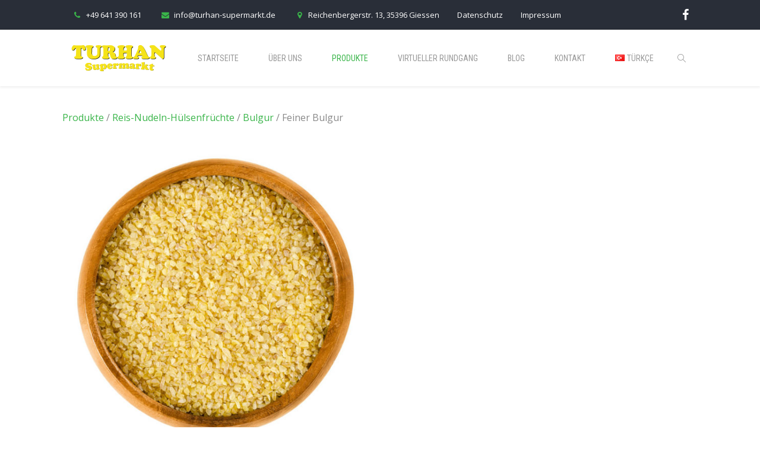

--- FILE ---
content_type: text/html; charset=UTF-8
request_url: https://turhansupermarkt.de/produkt/feiner-bulgur/
body_size: 10988
content:
<!DOCTYPE html><html lang="de-DE"><head><meta charset="UTF-8"><meta name="viewport" content="width=device-width, initial-scale=1.0, maximum-scale=1.0, user-scalable=no" /><meta name='robots' content='index, follow, max-image-preview:large, max-snippet:-1, max-video-preview:-1' /><link rel="stylesheet" media="print" onload="this.onload=null;this.media='all';" id="ao_optimized_gfonts" href="https://fonts.googleapis.com/css?family=Open+Sans%3A300%2C400%2C600%2C700%2C800%2C300italic%2C400italic%2C600italic%2C700italic%2C800italic%7CRoboto+Condensed%3A300%2C400%2C700%2C300italic%2C400italic%2C700italic%7CRoboto+Slab%3A400&amp;display=swap"><link rel="alternate" href="https://turhansupermarkt.de/tr/produkt/cigkoftelik-bulgur/" hreflang="tr" /><link rel="alternate" href="https://turhansupermarkt.de/produkt/feiner-bulgur/" hreflang="de" /><link media="all" href="https://turhansupermarkt.de/wp-content/cache/autoptimize/css/autoptimize_025d3113e04f7f81e58a8e229562a985.css" rel="stylesheet"><title>Feiner Bulgur - Turhan Supermarkt</title><link rel="canonical" href="https://turhansupermarkt.de/produkt/feiner-bulgur/" /><meta property="og:locale" content="de_DE" /><meta property="og:locale:alternate" content="tr_TR" /><meta property="og:type" content="article" /><meta property="og:title" content="Feiner Bulgur - Turhan Supermarkt" /><meta property="og:description" content="Bulgur durchläuft den Prozess des Reinigens und Kochens des Weizens und des Mahlens in der Steinmühle nach dem Schälen. Es wird in der Mühle feinkörnig hergestellt und unberührt von überlegener Technologie verpackt." /><meta property="og:url" content="https://turhansupermarkt.de/produkt/feiner-bulgur/" /><meta property="og:site_name" content="Turhan Supermarkt" /><meta property="article:publisher" content="https://www.facebook.com/Turhan-Supermarkt-1547045635580075/" /><meta property="article:modified_time" content="2020-02-16T19:38:05+00:00" /><meta property="og:image" content="https://turhansupermarkt.de/wp-content/uploads/2019/11/bulgur.jpg" /><meta property="og:image:width" content="640" /><meta property="og:image:height" content="640" /><meta property="og:image:type" content="image/jpeg" /><meta name="twitter:card" content="summary_large_image" /> <script type="application/ld+json" class="yoast-schema-graph">{"@context":"https://schema.org","@graph":[{"@type":"WebPage","@id":"https://turhansupermarkt.de/produkt/feiner-bulgur/","url":"https://turhansupermarkt.de/produkt/feiner-bulgur/","name":"Feiner Bulgur - Turhan Supermarkt","isPartOf":{"@id":"https://turhansupermarkt.de/#website"},"primaryImageOfPage":{"@id":"https://turhansupermarkt.de/produkt/feiner-bulgur/#primaryimage"},"image":{"@id":"https://turhansupermarkt.de/produkt/feiner-bulgur/#primaryimage"},"thumbnailUrl":"https://turhansupermarkt.de/wp-content/uploads/2019/11/bulgur.jpg","datePublished":"2020-01-20T15:56:35+00:00","dateModified":"2020-02-16T19:38:05+00:00","breadcrumb":{"@id":"https://turhansupermarkt.de/produkt/feiner-bulgur/#breadcrumb"},"inLanguage":"de","potentialAction":[{"@type":"ReadAction","target":["https://turhansupermarkt.de/produkt/feiner-bulgur/"]}]},{"@type":"ImageObject","inLanguage":"de","@id":"https://turhansupermarkt.de/produkt/feiner-bulgur/#primaryimage","url":"https://turhansupermarkt.de/wp-content/uploads/2019/11/bulgur.jpg","contentUrl":"https://turhansupermarkt.de/wp-content/uploads/2019/11/bulgur.jpg","width":640,"height":640},{"@type":"BreadcrumbList","@id":"https://turhansupermarkt.de/produkt/feiner-bulgur/#breadcrumb","itemListElement":[{"@type":"ListItem","position":1,"name":"Home","item":"https://turhansupermarkt.de/"},{"@type":"ListItem","position":2,"name":"Produkte","item":"https://turhansupermarkt.de/produkte/"},{"@type":"ListItem","position":3,"name":"Feiner Bulgur"}]},{"@type":"WebSite","@id":"https://turhansupermarkt.de/#website","url":"https://turhansupermarkt.de/","name":"Turhan Supermarkt","description":"Turhan Supermarkt","publisher":{"@id":"https://turhansupermarkt.de/#organization"},"potentialAction":[{"@type":"SearchAction","target":{"@type":"EntryPoint","urlTemplate":"https://turhansupermarkt.de/?s={search_term_string}"},"query-input":{"@type":"PropertyValueSpecification","valueRequired":true,"valueName":"search_term_string"}}],"inLanguage":"de"},{"@type":"Organization","@id":"https://turhansupermarkt.de/#organization","name":"Turhan Supermarket","url":"https://turhansupermarkt.de/","logo":{"@type":"ImageObject","inLanguage":"de","@id":"https://turhansupermarkt.de/#/schema/logo/image/","url":"https://turhansupermarkt.de/wp-content/uploads/2019/09/logo70x320.png","contentUrl":"https://turhansupermarkt.de/wp-content/uploads/2019/09/logo70x320.png","width":320,"height":70,"caption":"Turhan Supermarket"},"image":{"@id":"https://turhansupermarkt.de/#/schema/logo/image/"},"sameAs":["https://www.facebook.com/Turhan-Supermarkt-1547045635580075/"]}]}</script> <link href='https://fonts.gstatic.com' crossorigin='anonymous' rel='preconnect' /><link rel="alternate" type="application/rss+xml" title="Turhan Supermarkt &raquo; Feed" href="https://turhansupermarkt.de/feed/" /><link rel="alternate" type="application/rss+xml" title="Turhan Supermarkt &raquo; Kommentar-Feed" href="https://turhansupermarkt.de/comments/feed/" /><link rel="alternate" type="application/rss+xml" title="Turhan Supermarkt &raquo; Kommentar-Feed zu Feiner Bulgur" href="https://turhansupermarkt.de/produkt/feiner-bulgur/feed/" /> <script type="text/javascript" src="https://turhansupermarkt.de/wp-includes/js/jquery/jquery.min.js?ver=3.7.1" id="jquery-core-js"></script> <script defer type="text/javascript" src="https://turhansupermarkt.de/wp-includes/js/jquery/jquery-migrate.min.js?ver=3.4.1" id="jquery-migrate-js"></script> <script defer type="text/javascript" src="https://turhansupermarkt.de/wp-content/plugins/woocommerce/assets/js/jquery-blockui/jquery.blockUI.min.js?ver=2.7.0-wc.10.3.7" id="wc-jquery-blockui-js" data-wp-strategy="defer"></script> <script defer id="wc-add-to-cart-js-extra" src="[data-uri]"></script> <script defer type="text/javascript" src="https://turhansupermarkt.de/wp-content/plugins/woocommerce/assets/js/frontend/add-to-cart.min.js?ver=10.3.7" id="wc-add-to-cart-js" data-wp-strategy="defer"></script> <script defer id="wc-single-product-js-extra" src="[data-uri]"></script> <script type="text/javascript" src="https://turhansupermarkt.de/wp-content/plugins/woocommerce/assets/js/frontend/single-product.min.js?ver=10.3.7" id="wc-single-product-js" defer="defer" data-wp-strategy="defer"></script> <script type="text/javascript" src="https://turhansupermarkt.de/wp-content/plugins/woocommerce/assets/js/js-cookie/js.cookie.min.js?ver=2.1.4-wc.10.3.7" id="wc-js-cookie-js" defer="defer" data-wp-strategy="defer"></script> <script defer id="woocommerce-js-extra" src="[data-uri]"></script> <script type="text/javascript" src="https://turhansupermarkt.de/wp-content/plugins/woocommerce/assets/js/frontend/woocommerce.min.js?ver=10.3.7" id="woocommerce-js" defer="defer" data-wp-strategy="defer"></script> <script defer type="text/javascript" src="https://turhansupermarkt.de/wp-content/cache/autoptimize/js/autoptimize_single_902b7ca09549975e55e136fb0026df9a.js?ver=5.6" id="vc_woocommerce-add-to-cart-js-js"></script> <script defer type="text/javascript" src="https://turhansupermarkt.de/wp-content/cache/autoptimize/js/autoptimize_single_518722e79ed6312e12d82a6f1ce69564.js" id="modernizr-js"></script> <link rel="https://api.w.org/" href="https://turhansupermarkt.de/wp-json/" /><link rel="alternate" title="JSON" type="application/json" href="https://turhansupermarkt.de/wp-json/wp/v2/product/10221" /><link rel="EditURI" type="application/rsd+xml" title="RSD" href="https://turhansupermarkt.de/xmlrpc.php?rsd" /><meta name="generator" content="WordPress 6.7.4" /><meta name="generator" content="WooCommerce 10.3.7" /><link rel='shortlink' href='https://turhansupermarkt.de/?p=10221' /><link rel="alternate" title="oEmbed (JSON)" type="application/json+oembed" href="https://turhansupermarkt.de/wp-json/oembed/1.0/embed?url=https%3A%2F%2Fturhansupermarkt.de%2Fprodukt%2Ffeiner-bulgur%2F&#038;lang=de" /><link rel="alternate" title="oEmbed (XML)" type="text/xml+oembed" href="https://turhansupermarkt.de/wp-json/oembed/1.0/embed?url=https%3A%2F%2Fturhansupermarkt.de%2Fprodukt%2Ffeiner-bulgur%2F&#038;format=xml&#038;lang=de" /> <noscript><style>.woocommerce-product-gallery{ opacity: 1 !important; }</style></noscript> <!--[if lte IE 9]><link rel="stylesheet" type="text/css" href="https://turhansupermarkt.de/wp-content/plugins/js_composer/assets/css/vc_lte_ie9.min.css" media="screen"><![endif]--><meta name="generator" content="Visual Composer 5.6"/><meta name="generator" content="Powered by Slider Revolution 6.2.1 - responsive, Mobile-Friendly Slider Plugin for WordPress with comfortable drag and drop interface." /><link rel="icon" href="https://turhansupermarkt.de/wp-content/uploads/2019/09/cropped-logo88x320-32x32.png" sizes="32x32" /><link rel="icon" href="https://turhansupermarkt.de/wp-content/uploads/2019/09/cropped-logo88x320-192x192.png" sizes="192x192" /><link rel="apple-touch-icon" href="https://turhansupermarkt.de/wp-content/uploads/2019/09/cropped-logo88x320-180x180.png" /><meta name="msapplication-TileImage" content="https://turhansupermarkt.de/wp-content/uploads/2019/09/cropped-logo88x320-270x270.png" /></head><body class="product-template-default single single-product postid-10221 theme-gogreen cookies-not-set woocommerce woocommerce-page woocommerce-no-js classic-nav top-bar no-title"><div id="preloader"><div id="loading-animation" class="loader-1"><div class="loader-timer"><div></div></div></div></div><aside id="side-nav" class="w-text-light"><div class="side-nav-wrapper"><nav id="vertical-nav"><ul class="vertical-menu"><li id="vertical-menu-item-10303" class="menu-item menu-item-type-post_type menu-item-object-page menu-item-home menu-item-10303"><a href="https://turhansupermarkt.de/">Startseite</a></li><li id="vertical-menu-item-10304" class="menu-item menu-item-type-post_type menu-item-object-page menu-item-10304"><a href="https://turhansupermarkt.de/ueber-uns/">Über Uns</a></li><li id="vertical-menu-item-10490" class="menu-item menu-item-type-post_type menu-item-object-page current_page_parent menu-item-10490"><a href="https://turhansupermarkt.de/produkte/">Produkte</a></li><li id="vertical-menu-item-10309" class="menu-item menu-item-type-post_type menu-item-object-page menu-item-10309"><a href="https://turhansupermarkt.de/virtueller-rundgang/">Virtueller Rundgang</a></li><li id="vertical-menu-item-10313" class="menu-item menu-item-type-post_type menu-item-object-page menu-item-10313"><a href="https://turhansupermarkt.de/blog-de/">Blog</a></li><li id="vertical-menu-item-10316" class="menu-item menu-item-type-post_type menu-item-object-page menu-item-10316"><a href="https://turhansupermarkt.de/kontakt/">Kontakt</a></li><li id="vertical-menu-item-10649-tr" class="lang-item lang-item-107 lang-item-tr lang-item-first menu-item menu-item-type-custom menu-item-object-custom menu-item-10649-tr"><a href="https://turhansupermarkt.de/tr/produkt/cigkoftelik-bulgur/" hreflang="tr-TR" lang="tr-TR"><img src="[data-uri]" alt="" width="16" height="11" style="width: 16px; height: 11px;" /><span style="margin-left:0.3em;">Türkçe</span></a></li></ul></nav><ul id="side-menu"><li class="menu-item-search"> <a class="live-search-button" href="#"><i class="gg-search"></i>Search</a></li></ul><ul class="contact-info"><li id="menu-item-10298" class="menu-item menu-item-type-custom menu-item-object-custom menu-item-10298"><a href="tel:+49641390161"><i class="fa fa-phone"></i>+49 641 390 161</a></li><li id="menu-item-10299" class="menu-item menu-item-type-custom menu-item-object-custom menu-item-10299"><a href="mailto:info@turhan-supermarkt.de"><i class="fa fa-envelope"></i>info@turhan-supermarkt.de</a></li><li id="menu-item-10300" class="menu-item menu-item-type-custom menu-item-object-custom menu-item-10300"><a target="_blank" href="https://goo.gl/maps/Xr9mzd6e5p5Am3sh6"><i class="fa fa-map-marker"></i>Reichenbergerstr. 13, 35396 Giessen</a></li><li id="menu-item-10803" class="menu-item menu-item-type-post_type menu-item-object-page menu-item-privacy-policy menu-item-10803"><a href="https://turhansupermarkt.de/datenschutz/">Datenschutz</a></li><li id="menu-item-10807" class="menu-item menu-item-type-post_type menu-item-object-page menu-item-10807"><a href="https://turhansupermarkt.de/impressum/">Impressum</a></li></ul><ul class="social-icons"><li><a href="https://www.facebook.com/Turhan-Supermarkt-1547045635580075/" target="_blank" title="Facebook"><i class="gg-facebook"></i></a></li></ul></div></aside><header  id="header" class="w-light w-sticky w-text-dark"><div id="top-bar"><div class="container"><div class="top-bar-left"><ul class="contact-info"><li class="menu-item menu-item-type-custom menu-item-object-custom menu-item-10298"><a href="tel:+49641390161"><i class="fa fa-phone"></i>+49 641 390 161</a></li><li class="menu-item menu-item-type-custom menu-item-object-custom menu-item-10299"><a href="mailto:info@turhan-supermarkt.de"><i class="fa fa-envelope"></i>info@turhan-supermarkt.de</a></li><li class="menu-item menu-item-type-custom menu-item-object-custom menu-item-10300"><a target="_blank" href="https://goo.gl/maps/Xr9mzd6e5p5Am3sh6"><i class="fa fa-map-marker"></i>Reichenbergerstr. 13, 35396 Giessen</a></li><li class="menu-item menu-item-type-post_type menu-item-object-page menu-item-privacy-policy menu-item-10803"><a href="https://turhansupermarkt.de/datenschutz/">Datenschutz</a></li><li class="menu-item menu-item-type-post_type menu-item-object-page menu-item-10807"><a href="https://turhansupermarkt.de/impressum/">Impressum</a></li></ul></div><div class="top-bar-right"><ul class="social-icons"><li><a href="https://www.facebook.com/Turhan-Supermarkt-1547045635580075/" target="_blank" title="Facebook"><i class="gg-facebook"></i></a></li></ul></div></div></div><div class="container"> <span class="mobile-nav-icon"> <i class="menu-icon"></i> </span> <span id="header-logo"> <a href="https://turhansupermarkt.de"> <img class="dark-logo" src="https://turhansupermarkt.de/wp-content/uploads/2019/09/logo88x320.png" width="160" height="44" alt="Turhan Supermarkt" /> <img class="dark-sticky" src="https://turhansupermarkt.de/wp-content/uploads/2019/09/logo88x320.png" width="160" height="44" alt="Turhan Supermarkt" /> <img class="light-logo" src="https://turhansupermarkt.de/wp-content/uploads/2019/09/logo88x320.png" width="160" height="44" alt="Turhan Supermarkt" /> <img class="light-sticky" src="https://turhansupermarkt.de/wp-content/uploads/2019/09/logo88x320.png" width="160" height="44" alt="Turhan Supermarkt" /> </a> </span><nav id="top-nav" class="dropdown-nav"><ul class="top-menu"><li class="menu-item menu-item-type-post_type menu-item-object-page menu-item-home menu-item-10303"><a href="https://turhansupermarkt.de/">Startseite</a></li><li class="menu-item menu-item-type-post_type menu-item-object-page menu-item-10304"><a href="https://turhansupermarkt.de/ueber-uns/">Über Uns</a></li><li class="menu-item menu-item-type-post_type menu-item-object-page current_page_parent menu-item-10490"><a href="https://turhansupermarkt.de/produkte/">Produkte</a></li><li class="menu-item menu-item-type-post_type menu-item-object-page menu-item-10309"><a href="https://turhansupermarkt.de/virtueller-rundgang/">Virtueller Rundgang</a></li><li class="menu-item menu-item-type-post_type menu-item-object-page menu-item-10313"><a href="https://turhansupermarkt.de/blog-de/">Blog</a></li><li class="menu-item menu-item-type-post_type menu-item-object-page menu-item-10316"><a href="https://turhansupermarkt.de/kontakt/">Kontakt</a></li><li class="lang-item lang-item-107 lang-item-tr lang-item-first menu-item menu-item-type-custom menu-item-object-custom menu-item-10649-tr"><a href="https://turhansupermarkt.de/tr/produkt/cigkoftelik-bulgur/" hreflang="tr-TR" lang="tr-TR"><img src="[data-uri]" alt="" width="16" height="11" style="width: 16px; height: 11px;" /><span style="margin-left:0.3em;">Türkçe</span></a></li><li class="menu-item-search"> <a class="live-search-button" href="#"><i class="gg-search"></i></a></li></ul></nav></div></header><div id="page-overlay"></div><div id="live-search" class="w-light"><div class="container"><form id="live-search-form" class="live-search-form clear" action="https://turhansupermarkt.de" method="get"> <input type="hidden" name="wyde_search_post_types" value="page,post,product,wyde_portfolio" /> <input type="hidden" name="wyde_search_suggestions" value="5" /> <input type="text" name="s" id="wyde-search-keyword" value="" placeholder="Beginne zu tippen..." /> <a href="#" class="fullscreen-remove-button"><i class="gg-cancel"></i></a></form></div></div><div id="content"><div class="main-content no-sidebar header-space"><div class="page-content container"><div class="w-main col-12"><div class="col-inner"><nav class="woocommerce-breadcrumb" itemprop="breadcrumb"><a href="https://turhansupermarkt.de/produkte/">Produkte</a> / <a href="https://turhansupermarkt.de/produkt-kategorie/reis-nudeln-huelsenfruechte/">Reis-Nudeln-Hülsenfrüchte</a> / <a href="https://turhansupermarkt.de/produkt-kategorie/reis-nudeln-huelsenfruechte/bulgur-de/">Bulgur</a> / Feiner Bulgur</nav><div class="woocommerce-notices-wrapper"></div><div id="product-10221" class="product type-product post-10221 status-publish first instock product_cat-bulgur-de product_cat-reis-nudeln-huelsenfruechte has-post-thumbnail shipping-taxable product-type-simple"><div class="woocommerce-product-gallery woocommerce-product-gallery--with-images woocommerce-product-gallery--columns-4 images" data-columns="4" style="opacity: 0; transition: opacity .25s ease-in-out;"><div class="woocommerce-product-gallery__wrapper"><div data-thumb="https://turhansupermarkt.de/wp-content/uploads/2019/11/bulgur-100x100.jpg" data-thumb-alt="Feiner Bulgur" data-thumb-srcset="https://turhansupermarkt.de/wp-content/uploads/2019/11/bulgur-100x100.jpg 100w, https://turhansupermarkt.de/wp-content/uploads/2019/11/bulgur-150x150.jpg 150w, https://turhansupermarkt.de/wp-content/uploads/2019/11/bulgur-300x300.jpg 300w, https://turhansupermarkt.de/wp-content/uploads/2019/11/bulgur-340x340.jpg 340w, https://turhansupermarkt.de/wp-content/uploads/2019/11/bulgur.jpg 640w, https://turhansupermarkt.de/wp-content/uploads/2019/11/bulgur-600x600.jpg 600w"  data-thumb-sizes="(max-width: 100px) 100vw, 100px" class="woocommerce-product-gallery__image"><a href="https://turhansupermarkt.de/wp-content/uploads/2019/11/bulgur.jpg"><img width="600" height="600" src="https://turhansupermarkt.de/wp-content/uploads/2019/11/bulgur-600x600.jpg" class="wp-post-image" alt="Feiner Bulgur" data-caption="" data-src="https://turhansupermarkt.de/wp-content/uploads/2019/11/bulgur.jpg" data-large_image="https://turhansupermarkt.de/wp-content/uploads/2019/11/bulgur.jpg" data-large_image_width="640" data-large_image_height="640" decoding="async" fetchpriority="high" srcset="https://turhansupermarkt.de/wp-content/uploads/2019/11/bulgur-600x600.jpg 600w, https://turhansupermarkt.de/wp-content/uploads/2019/11/bulgur-150x150.jpg 150w, https://turhansupermarkt.de/wp-content/uploads/2019/11/bulgur-300x300.jpg 300w, https://turhansupermarkt.de/wp-content/uploads/2019/11/bulgur-340x340.jpg 340w, https://turhansupermarkt.de/wp-content/uploads/2019/11/bulgur.jpg 640w, https://turhansupermarkt.de/wp-content/uploads/2019/11/bulgur-100x100.jpg 100w" sizes="(max-width: 600px) 100vw, 600px" /></a></div><div class="product-thumbnails"><div class="product-thumbnails"></div></div><div class="summary entry-summary"><h1 class="product_title entry-title">Feiner Bulgur</h1><p class="price"></p><div class="woocommerce-product-details__short-description"><p>Bulgur durchläuft den Prozess des Reinigens und Kochens des Weizens und des Mahlens in der Steinmühle nach dem Schälen. Es wird in der Mühle feinkörnig hergestellt und unberührt von überlegener Technologie verpackt.</p></div><div class="product_meta"> <span class="posted_in">Kategorien: <a href="https://turhansupermarkt.de/produkt-kategorie/reis-nudeln-huelsenfruechte/bulgur-de/" rel="tag">Bulgur</a>, <a href="https://turhansupermarkt.de/produkt-kategorie/reis-nudeln-huelsenfruechte/" rel="tag">Reis-Nudeln-Hülsenfrüchte</a></span></div></div><div class="woocommerce-tabs wc-tabs-wrapper"><ul class="tabs wc-tabs" role="tablist"><li role="presentation" class="description_tab" id="tab-title-description"> <a href="#tab-description" role="tab" aria-controls="tab-description"> Beschreibung </a></li><li role="presentation" class="reviews_tab" id="tab-title-reviews"> <a href="#tab-reviews" role="tab" aria-controls="tab-reviews"> Rezensionen (0) </a></li></ul><div class="woocommerce-Tabs-panel woocommerce-Tabs-panel--description panel entry-content wc-tab" id="tab-description" role="tabpanel" aria-labelledby="tab-title-description"><p>Bulgur durchläuft den Prozess des Reinigens und Kochens des Weizens und des Mahlens in der Steinmühle nach dem Schälen. Es wird in der Mühle feinkörnig hergestellt und unberührt von überlegener Technologie verpackt.</p></div><div class="woocommerce-Tabs-panel woocommerce-Tabs-panel--reviews panel entry-content wc-tab" id="tab-reviews" role="tabpanel" aria-labelledby="tab-title-reviews"><div id="reviews" class="woocommerce-Reviews"><div id="comments"><h2 class="woocommerce-Reviews-title"> Rezensionen</h2><p class="woocommerce-noreviews">Es gibt noch keine Rezensionen.</p></div><div id="review_form_wrapper"><div id="review_form"><div id="respond" class="comment-respond"> <span id="reply-title" class="comment-reply-title" role="heading" aria-level="3">Schreibe die erste Rezension für „Feiner Bulgur“ <small><a rel="nofollow" id="cancel-comment-reply-link" href="/produkt/feiner-bulgur/#respond" style="display:none;">Antwort abbrechen</a></small></span><p class="must-log-in">Du musst <a href="https://turhansupermarkt.de">angemeldet</a> sein, um eine Rezension veröffentlichen zu können.</p></div></div></div><div class="clear"></div></div></div></div><section class="related products"><h2>Ähnliche Produkte</h2><ul class="products w-grid-space clear columns-4"><li class="w-item col-3 product type-product post-10185 status-publish first instock product_cat-reis-nudeln-huelsenfruechte product_cat-sonstiges has-post-thumbnail shipping-taxable product-type-simple"><figure><div class="image-wrapper"><div class="cover-image"> <a href="https://turhansupermarkt.de/produkt/rote-linsen/"> <img width="300" height="300" src="https://turhansupermarkt.de/wp-content/uploads/2019/11/i-51-300x300.jpg" class="attachment-shop_catalog size-shop_catalog wp-post-image" alt="" decoding="async" loading="lazy" srcset="https://turhansupermarkt.de/wp-content/uploads/2019/11/i-51-300x300.jpg 300w, https://turhansupermarkt.de/wp-content/uploads/2019/11/i-51-150x150.jpg 150w, https://turhansupermarkt.de/wp-content/uploads/2019/11/i-51-340x340.jpg 340w, https://turhansupermarkt.de/wp-content/uploads/2019/11/i-51.jpg 600w, https://turhansupermarkt.de/wp-content/uploads/2019/11/i-51-100x100.jpg 100w" sizes="auto, (max-width: 300px) 100vw, 300px" /> </a></div><div class="w-product-status"></div><a href="https://turhansupermarkt.de/produkt/rote-linsen/" aria-describedby="woocommerce_loop_add_to_cart_link_describedby_10185" data-quantity="1" class="button product_type_simple" data-product_id="10185" data-product_sku="" aria-label="Lese mehr über &#8222;Rote Linsen&#8220;" rel="nofollow" data-success_message="">Weiterlesen</a> <span id="woocommerce_loop_add_to_cart_link_describedby_10185" class="screen-reader-text"> </span></div><figcaption><h2 class="woocommerce-loop-product__title">Rote Linsen</h2></figcaption></figure></li><li class="w-item col-3 product type-product post-10224 status-publish instock product_cat-nudelvariationen product_cat-reis-nudeln-huelsenfruechte has-post-thumbnail shipping-taxable product-type-simple"><figure><div class="image-wrapper"><div class="cover-image"> <a href="https://turhansupermarkt.de/produkt/risono-nudeln/"> <img width="300" height="300" src="https://turhansupermarkt.de/wp-content/uploads/2019/11/arpasehriye-300x300.jpg" class="attachment-shop_catalog size-shop_catalog wp-post-image" alt="" decoding="async" loading="lazy" srcset="https://turhansupermarkt.de/wp-content/uploads/2019/11/arpasehriye-300x300.jpg 300w, https://turhansupermarkt.de/wp-content/uploads/2019/11/arpasehriye-150x150.jpg 150w, https://turhansupermarkt.de/wp-content/uploads/2019/11/arpasehriye-340x340.jpg 340w, https://turhansupermarkt.de/wp-content/uploads/2019/11/arpasehriye.jpg 640w, https://turhansupermarkt.de/wp-content/uploads/2019/11/arpasehriye-600x600.jpg 600w, https://turhansupermarkt.de/wp-content/uploads/2019/11/arpasehriye-100x100.jpg 100w" sizes="auto, (max-width: 300px) 100vw, 300px" /> </a></div><div class="w-product-status"></div><a href="https://turhansupermarkt.de/produkt/risono-nudeln/" aria-describedby="woocommerce_loop_add_to_cart_link_describedby_10224" data-quantity="1" class="button product_type_simple" data-product_id="10224" data-product_sku="" aria-label="Lese mehr über &#8222;Risono Nudeln&#8220;" rel="nofollow" data-success_message="">Weiterlesen</a> <span id="woocommerce_loop_add_to_cart_link_describedby_10224" class="screen-reader-text"> </span></div><figcaption><h2 class="woocommerce-loop-product__title">Risono Nudeln</h2></figcaption></figure></li><li class="w-item col-3 product type-product post-10226 status-publish instock product_cat-nudelvariationen product_cat-reis-nudeln-huelsenfruechte has-post-thumbnail shipping-taxable product-type-simple"><figure><div class="image-wrapper"><div class="cover-image"> <a href="https://turhansupermarkt.de/produkt/farfalle-nudeln/"> <img width="300" height="300" src="https://turhansupermarkt.de/wp-content/uploads/2019/11/fiyonk-300x300.jpg" class="attachment-shop_catalog size-shop_catalog wp-post-image" alt="" decoding="async" loading="lazy" srcset="https://turhansupermarkt.de/wp-content/uploads/2019/11/fiyonk-300x300.jpg 300w, https://turhansupermarkt.de/wp-content/uploads/2019/11/fiyonk-150x150.jpg 150w, https://turhansupermarkt.de/wp-content/uploads/2019/11/fiyonk-340x340.jpg 340w, https://turhansupermarkt.de/wp-content/uploads/2019/11/fiyonk.jpg 640w, https://turhansupermarkt.de/wp-content/uploads/2019/11/fiyonk-600x600.jpg 600w, https://turhansupermarkt.de/wp-content/uploads/2019/11/fiyonk-100x100.jpg 100w" sizes="auto, (max-width: 300px) 100vw, 300px" /> </a></div><div class="w-product-status"></div><a href="https://turhansupermarkt.de/produkt/farfalle-nudeln/" aria-describedby="woocommerce_loop_add_to_cart_link_describedby_10226" data-quantity="1" class="button product_type_simple" data-product_id="10226" data-product_sku="" aria-label="Lese mehr über &#8222;Farfalle Nudeln&#8220;" rel="nofollow" data-success_message="">Weiterlesen</a> <span id="woocommerce_loop_add_to_cart_link_describedby_10226" class="screen-reader-text"> </span></div><figcaption><h2 class="woocommerce-loop-product__title">Farfalle Nudeln</h2></figcaption></figure></li><li class="w-item col-3 product type-product post-10225 status-publish last instock product_cat-nudelvariationen product_cat-reis-nudeln-huelsenfruechte has-post-thumbnail shipping-taxable product-type-simple"><figure><div class="image-wrapper"><div class="cover-image"> <a href="https://turhansupermarkt.de/produkt/rigatoni-nudeln/"> <img width="300" height="300" src="https://turhansupermarkt.de/wp-content/uploads/2019/11/kalem-300x300.jpg" class="attachment-shop_catalog size-shop_catalog wp-post-image" alt="" decoding="async" loading="lazy" srcset="https://turhansupermarkt.de/wp-content/uploads/2019/11/kalem-300x300.jpg 300w, https://turhansupermarkt.de/wp-content/uploads/2019/11/kalem-150x150.jpg 150w, https://turhansupermarkt.de/wp-content/uploads/2019/11/kalem-340x340.jpg 340w, https://turhansupermarkt.de/wp-content/uploads/2019/11/kalem.jpg 640w, https://turhansupermarkt.de/wp-content/uploads/2019/11/kalem-600x600.jpg 600w, https://turhansupermarkt.de/wp-content/uploads/2019/11/kalem-100x100.jpg 100w" sizes="auto, (max-width: 300px) 100vw, 300px" /> </a></div><div class="w-product-status"></div><a href="https://turhansupermarkt.de/produkt/rigatoni-nudeln/" aria-describedby="woocommerce_loop_add_to_cart_link_describedby_10225" data-quantity="1" class="button product_type_simple" data-product_id="10225" data-product_sku="" aria-label="Lese mehr über &#8222;Rigatoni Nudeln&#8220;" rel="nofollow" data-success_message="">Weiterlesen</a> <span id="woocommerce_loop_add_to_cart_link_describedby_10225" class="screen-reader-text"> </span></div><figcaption><h2 class="woocommerce-loop-product__title">Rigatoni Nudeln</h2></figcaption></figure></li></ul></section></div></div></div></div></div></div><footer id="footer"><div id="footer-content"><p><section class="w-section w-full no-padding" style="z-index:50"><div class="row"><div class="col col-12 no-padding"><div class="col-inner"><div class="w-section-separator w-1 w-top "> <svg xmlns="http://www.w3.org/2000/svg" xmlns:xlink="http://www.w3.org/1999/xlink" viewBox="0 0 100 50" preserveAspectRatio="none"> <polygon fill="#3ab54a" points="0,0 25,15 25,50 0,50" /> <polygon fill="#3ab54a" points="100,0 100,50 75,50" /> <polygon fill="#1f1f1f" points="0,50 25,15 75,48 100,30 100,50" /> </svg></div></div></div></div></section><section class="w-section w-text-light l-padding"><div class="section-background"><div class="bg-wrapper bg-image" style="background-image:url(https://turhansupermarkt.de/wp-content/uploads/2020/02/wir-bieten-background.jpg);background-position:center center"></div></div><div class="row"><div class="col col-4"><div class="col-inner"><div class="w-heading heading-9 text-left"><div class="w-wrapper"><h2> <span>Öffnungszeiten</span></h2></div></div><div class="w-space" style="height:5px"></div><div class="w-text-block"><p><strong>Montag - Freitag:<br /> </strong>08:00 – 20:00</p><div id="gtx-trans" style="position: absolute; left: -14px; top: -10px;"><div class="gtx-trans-icon"></div></div></div><div class="w-separator no-text text-left" style="color:#cccccc;width:100%"> <span class="w-border-left" style="border-style:dotted;border-top-width:1px;border-color:#cccccc"></span> <span class="w-text"> </span> <span class="w-border-right" style="border-style:dotted;border-top-width:1px;border-color:#cccccc"></span></div><div class="w-text-block"><p><strong>Samstag:</strong><br /> 08:00 – 20:00</p><div id="gtx-trans" style="position: absolute; left: -2px; top: -10px;"><div class="gtx-trans-icon"></div></div></div><div class="w-separator no-text text-left" style="color:#cccccc;width:100%"> <span class="w-border-left" style="border-style:dotted;border-top-width:1px;border-color:#cccccc"></span> <span class="w-text"> </span> <span class="w-border-right" style="border-style:dotted;border-top-width:1px;border-color:#cccccc"></span></div><div class="w-text-block"><p><strong>Sonntag:</strong><br /> geschlossen</p><div id="gtx-trans" style="position: absolute; left: -2px; top: -10px;"><div class="gtx-trans-icon"></div></div></div><div class="w-separator no-text text-left" style="color:#cccccc;width:100%"> <span class="w-border-left" style="border-style:dotted;border-top-width:1px;border-color:#cccccc"></span> <span class="w-text"> </span> <span class="w-border-right" style="border-style:dotted;border-top-width:1px;border-color:#cccccc"></span></div></div></div><div class="col col-4"><div class="col-inner"><div class="w-heading heading-9 text-left"><div class="w-wrapper"><h2> <span>Kontakt</span></h2></div></div><div class="w-space" style="height:5px"></div><div class="w-text-block"><p>Reichenbergerstr. 13<br /> Gießen 35396<br /> E-mail: info@turhan-supermarkt.de</p></div><div class="w-separator no-text text-left" style="color:#cccccc;width:100%"> <span class="w-border-left" style="border-style:dotted;border-top-width:1px;border-color:#cccccc"></span> <span class="w-text"> </span> <span class="w-border-right" style="border-style:dotted;border-top-width:1px;border-color:#cccccc"></span></div><div class="w-text-block"><p><strong>Telefon:</strong><br /> +49 641 390 161</p><p><strong>Fax:</strong><br /> +49 641 390 131</p></div></div></div><div class="col col-4"><div class="col-inner"><div class="w-heading heading-9 text-left"><div class="w-wrapper"><h2> <span>Blog</span></h2></div></div><div class="w-popular-posts"><ul class="w-posts"><li> <span class="thumb"> <a href="https://turhansupermarkt.de/wenn-es-gruen-ist-ist-es-nuetzlich/" title=""><img width="150" height="150" src="https://turhansupermarkt.de/wp-content/uploads/2020/01/blog-green-150x150.jpg" class="attachment-thumbnail size-thumbnail" alt="" decoding="async" loading="lazy" srcset="https://turhansupermarkt.de/wp-content/uploads/2020/01/blog-green-150x150.jpg 150w, https://turhansupermarkt.de/wp-content/uploads/2020/01/blog-green-340x340.jpg 340w, https://turhansupermarkt.de/wp-content/uploads/2020/01/blog-green-300x300.jpg 300w, https://turhansupermarkt.de/wp-content/uploads/2020/01/blog-green-100x100.jpg 100w" sizes="auto, (max-width: 150px) 100vw, 150px" /></a> </span><p> <a href="https://turhansupermarkt.de/wenn-es-gruen-ist-ist-es-nuetzlich/">Wenn es grün ist, ist es nützlich</a> <span>Januar 21, 2020</span></p></li><li> <span class="thumb"> <a href="https://turhansupermarkt.de/4-gruende-mehr-kartoffeln-zu-konsumieren/" title=""><img width="150" height="150" src="https://turhansupermarkt.de/wp-content/uploads/2016/02/gogreen-blog-2-150x150.jpg" class="attachment-thumbnail size-thumbnail" alt="" decoding="async" loading="lazy" srcset="https://turhansupermarkt.de/wp-content/uploads/2016/02/gogreen-blog-2-150x150.jpg 150w, https://turhansupermarkt.de/wp-content/uploads/2016/02/gogreen-blog-2-300x300.jpg 300w, https://turhansupermarkt.de/wp-content/uploads/2016/02/gogreen-blog-2-100x100.jpg 100w, https://turhansupermarkt.de/wp-content/uploads/2016/02/gogreen-blog-2-340x340.jpg 340w, https://turhansupermarkt.de/wp-content/uploads/2016/02/gogreen-blog-2-640x640.jpg 640w" sizes="auto, (max-width: 150px) 100vw, 150px" /></a> </span><p> <a href="https://turhansupermarkt.de/4-gruende-mehr-kartoffeln-zu-konsumieren/">4 Gründe mehr Kartoffeln  zu konsumieren</a> <span>Januar 21, 2020</span></p></li></ul></div></div></div></div></section></p></div><div id="footer-bottom" class="footer-v3"><div class="container"><div class="col-6"><div id="footer-logo"> <a href="https://turhansupermarkt.de"> <img class="footer-logo" src="https://turhansupermarkt.de/wp-content/uploads/2019/09/logo70x320.png" width="160" height="35" alt="Turhan Supermarkt" /> </a></div></div><div class="col-6"><div id="footer-nav"><ul class="footer-menu"></ul><ul class="social-icons"><li><a href="https://www.facebook.com/Turhan-Supermarkt-1547045635580075/" target="_blank" title="Facebook"><i class="gg-facebook"></i></a></li></ul></div><div id="footer-text"> ©2020 Turhan Supermarkt - Alle Rechte vorbehalten<div id="gtx-trans" style="position: absolute;left: 633px;top: 38px"><div class="gtx-trans-icon"></div></div></div></div></div><div id="toplink-wrapper"> <a href="#"><i class="ol-up"></i></a></div></div></footer> <a id="toplink-button" href="#"> <span class="border"> <i class="gg-up"></i> </span> </a> <script defer src="[data-uri]"></script> <script type="text/javascript" src="https://turhansupermarkt.de/wp-includes/js/dist/hooks.min.js?ver=4d63a3d491d11ffd8ac6" id="wp-hooks-js"></script> <script type="text/javascript" src="https://turhansupermarkt.de/wp-includes/js/dist/i18n.min.js?ver=5e580eb46a90c2b997e6" id="wp-i18n-js"></script> <script defer id="wp-i18n-js-after" src="[data-uri]"></script> <script defer type="text/javascript" src="https://turhansupermarkt.de/wp-content/cache/autoptimize/js/autoptimize_single_96e7dc3f0e8559e4a3f3ca40b17ab9c3.js?ver=6.1.4" id="swv-js"></script> <script defer id="contact-form-7-js-translations" src="[data-uri]"></script> <script defer id="contact-form-7-js-before" src="[data-uri]"></script> <script defer type="text/javascript" src="https://turhansupermarkt.de/wp-content/cache/autoptimize/js/autoptimize_single_2912c657d0592cc532dff73d0d2ce7bb.js?ver=6.1.4" id="contact-form-7-js"></script> <script defer id="cookie-notice-front-js-before" src="[data-uri]"></script> <script defer type="text/javascript" src="https://turhansupermarkt.de/wp-content/plugins/cookie-notice/js/front.min.js?ver=2.5.11" id="cookie-notice-front-js"></script> <script defer id="pll_cookie_script-js-after" src="[data-uri]"></script> <script defer type="text/javascript" src="https://turhansupermarkt.de/wp-content/cache/autoptimize/js/autoptimize_single_c1a9823ce20142d6087f8798f3fb3cfc.js?ver=3.7.8" id="wyde-core-js"></script> <script defer id="wyde-shortcodes-js-extra" src="[data-uri]"></script> <script defer type="text/javascript" src="https://turhansupermarkt.de/wp-content/cache/autoptimize/js/autoptimize_single_314b1589e6b412dff6fcc4852cb9eefa.js?ver=3.7.8" id="wyde-shortcodes-js"></script> <script defer type="text/javascript" src="https://turhansupermarkt.de/wp-includes/js/jquery/ui/core.min.js?ver=1.13.3" id="jquery-ui-core-js"></script> <script defer type="text/javascript" src="https://turhansupermarkt.de/wp-includes/js/jquery/ui/effect.min.js?ver=1.13.3" id="jquery-effects-core-js"></script> <script defer type="text/javascript" src="https://turhansupermarkt.de/wp-content/cache/autoptimize/js/autoptimize_single_3512bcc5ebf96682e0badc795ba8cb18.js?ver=1.1.5" id="gogreen-plugins-js"></script> <script defer id="gogreen-main-js-extra" src="[data-uri]"></script> <script defer type="text/javascript" src="https://turhansupermarkt.de/wp-content/cache/autoptimize/js/autoptimize_single_cb6e81ef94920535811e42b3843ad327.js?ver=1.1.5" id="gogreen-main-js"></script> <script defer type="text/javascript" src="https://turhansupermarkt.de/wp-includes/js/comment-reply.min.js?ver=6.7.4" id="comment-reply-js" data-wp-strategy="async"></script> <script defer type="text/javascript" src="https://turhansupermarkt.de/wp-content/cache/autoptimize/js/autoptimize_single_1fae55aec5d988cf66ef43302e9c7878.js?ver=1.1.5" id="smoothscroll-js"></script> <script defer type="text/javascript" src="https://turhansupermarkt.de/wp-content/cache/autoptimize/js/autoptimize_single_77cf64df70043d80f4ab463848a7f334.js?ver=1.3.2" id="gogreen-shortcodes-js"></script> <script defer type="text/javascript" src="https://turhansupermarkt.de/wp-content/plugins/woocommerce/assets/js/sourcebuster/sourcebuster.min.js?ver=10.3.7" id="sourcebuster-js-js"></script> <script defer id="wc-order-attribution-js-extra" src="[data-uri]"></script> <script defer type="text/javascript" src="https://turhansupermarkt.de/wp-content/plugins/woocommerce/assets/js/frontend/order-attribution.min.js?ver=10.3.7" id="wc-order-attribution-js"></script> <div id="cookie-notice" role="dialog" class="cookie-notice-hidden cookie-revoke-hidden cn-position-bottom" aria-label="Cookie Notice" style="background-color: rgba(50,50,58,0.8);"><div class="cookie-notice-container" style="color: #fff"><span id="cn-notice-text" class="cn-text-container">Diese Website benutzt Cookies. Wenn Sie die Website weiter nutzen, gehen wir von Ihrem Einverständnis aus.</span><span id="cn-notice-buttons" class="cn-buttons-container"><button id="cn-accept-cookie" data-cookie-set="accept" class="cn-set-cookie cn-button cn-button-custom button-gdpr" aria-label="Ok">Ok</button><button id="cn-refuse-cookie" data-cookie-set="refuse" class="cn-set-cookie cn-button cn-button-custom button-gdpr" aria-label="Nein">Nein</button><button data-link-url="https://turhansupermarkt.de/produkt/feiner-bulgur/" data-link-target="_blank" id="cn-more-info" class="cn-more-info cn-button cn-button-custom button-gdpr" aria-label="Privacy policy">Privacy policy</button></span><button type="button" id="cn-close-notice" data-cookie-set="accept" class="cn-close-icon" aria-label="Nein"></button></div></div></body></html>
<!-- Dynamic page generated in 0.610 seconds. -->
<!-- Cached page generated by WP-Super-Cache on 2026-01-30 03:03:15 -->

<!-- Compression = gzip -->

--- FILE ---
content_type: application/javascript
request_url: https://turhansupermarkt.de/wp-content/cache/autoptimize/js/autoptimize_single_314b1589e6b412dff6fcc4852cb9eefa.js?ver=3.7.8
body_size: 6191
content:
(function($){"use strict";window.$=$;$.fn.wydeShortcode=function(){};$.fn.wydeCounterBox=function(){return this.each(function(){$(this).waypoint(function(){var $el=$(this).find(".counter-value");var start=parseFloat($el.text());var value=parseFloat($el.data("value"));var format=$el.data("format");var unit=$el.data("unit");$el.countTo({from:start,to:value,format:format,unit:unit});},{offset:"100%",triggerOnce:true});});};$.fn.countTo=function(options){var defaults={from:0,to:100,format:"#,###.",speed:1000,refreshInterval:(1000/60)*2,unit:""};var settings=$.extend({},defaults,options||{});var loops=Math.ceil(settings.speed/settings.refreshInterval);var step=(settings.to-settings.from)/loops;return this.each(function(){var $el=$(this);var value=settings.from;var unit=settings.unit;var loopCount=0;var interval=setInterval(updateTimer,settings.refreshInterval);function updateTimer(){value+=step;loopCount++;$el.html(value.toFormat(settings.format)+unit);if(loopCount>=loops){clearInterval(interval);value=settings.to;}}});};$.fn.wydeLinkIcon=function(){return this.each(function(){var $el=$(this);var color=hex2rgb($el.data("color"),"0.10");$el.css({"color":color});$(":after",this).css({"box-shadow-color":color});$el.hover(function(){$el.css("color",hex2rgb($el.data("color"),"1"));},function(){$el.css("color",hex2rgb($el.data("color"),"0.10"));});});};$.fn.wydeAnimated=function(options){var defaults={mobileEnabled:false};var settings=$.extend({},defaults,options||{});return this.each(function(){var $el=$(this);if(wyde.browser.xs&&!settings.mobileEnabled){$el.removeClass("w-animation");return;}
var animation=$el.data("animation");if(!animation)return;$el.addClass(animation);var delay=$el.data("animationDelay");if(delay)delay=parseFloat(delay);if(!delay)delay=0;delay=delay*1000;var offset="100%";$el.waypoint(function(){setTimeout(function(){$el.removeClass("w-animation").addClass("animated").one("webkitAnimationEnd mozAnimationEnd MSAnimationEnd oanimationend animationend",function(){$(this).removeClass(animation+" animated");});},delay);},{offset:offset,triggerOnce:true});});};$.fn.wydeGMaps=function(options){var defaults={gmaps:{locations:[{address:"",position:{lat:37.6,lng:-95.665},icon:""}],zoom:8,type:2,center:{lat:37.6,lng:-95.665}},color:"#ff0000",height:500,mapStyles:[],showInfo:false};return this.each(function(){if(typeof google=="undefined")return;var $el=$(this);$el.data("initialized",true);var settings=$.extend(true,defaults,options||{});var mapCanvas=$el.find(".w-map-canvas").height(settings.height).get(0);var locations=settings.gmaps.locations;var center=new google.maps.LatLng(settings.gmaps.center.lat,settings.gmaps.center.lng);var zoom=settings.gmaps.zoom;var type=settings.gmaps.type;var mapStyles=settings.mapStyles;var wydeMapType=new google.maps.StyledMapType(mapStyles,{name:"Wyde Map"});var mapOptions={center:center,zoom:zoom,scrollwheel:false,draggable:!wyde.browser.touch,zoomControl:true,zoomControlOptions:{style:google.maps.ZoomControlStyle.SMALL,position:google.maps.ControlPosition.RIGHT_CENTER},scaleControl:false,scaleControlOptions:{position:google.maps.ControlPosition.LEFT_CENTER},streetViewControl:false,streetViewControlOptions:{position:google.maps.ControlPosition.LEFT_CENTER},panControl:false,panControlOptions:{position:google.maps.ControlPosition.LEFT_CENTER},mapTypeControl:false,mapTypeControlOptions:{mapTypeIds:type=="roadmap"?[type,"wyde_map"]:type,style:google.maps.MapTypeControlStyle.HORIZONTAL_BAR,position:google.maps.ControlPosition.LEFT_CENTER},mapTypeId:type=="roadmap"?"wyde_map":type};var map=new google.maps.Map(mapCanvas,mapOptions);if(type=="roadmap")map.mapTypes.set("wyde_map",wydeMapType);if(locations){$.each(locations,function(){var location=this;var marker=new google.maps.Marker({map:map,position:location.position,animation:google.maps.Animation.DROP,icon:location.icon});var content=location.address;if(content)content=content.replace(/(\r\n|\n|\r)/g,"<br />");var infowindow=new google.maps.InfoWindow({content:"<div class=\"w-map-info\">"+content+"</div>"});google.maps.event.addListener(marker,"click",function(){infowindow.open(map,marker);});if(settings.showInfo){google.maps.event.addListenerOnce(map,'tilesloaded',function(){infowindow.open(map,marker);});}});}});};function WydeTabs(element,options,callback){var defaults={interval:0,selectedIndex:0,changed:function(){}};var settings=$.extend({},defaults,options||{});var $el=$(element);var timer=null;var selectedIndex=settings.selectedIndex;var items=$el.find(".w-tabs-nav li").length;var playing=false;var self=this;this.select=function(idx){if(idx>=0)selectedIndex=idx;if(selectedIndex<0||selectedIndex>=items)selectedIndex=0;$el.find(".w-tabs-nav li").removeClass("active");$el.find(".w-tabs-nav li").eq(selectedIndex).addClass("active");$el.find(".w-tab").removeClass("active");$el.find(".w-tab").eq(selectedIndex).addClass("active");$el.find(".w-tab-wrapper").css("height",$el.find(".w-tab").eq(selectedIndex).height());if(typeof settings.changed=="function"){settings.changed();}};this.play=function(){if(!playing){timer=setInterval(function(){selectedIndex++;self.select();},settings.interval*1000);playing=true;}};this.pause=function(){if(timer)clearInterval(timer);playing=false;};$el.find(".w-tabs-nav li").each(function(){var $nav=$(this);var idx=$el.find(".w-tabs-nav li").index($nav);var link=$nav.find("a").attr("href");var $button=$nav.find("a");if(link&&link.length>1){$("a[href*='"+link+"']").not($button).off("click").on("click",function(event){event.preventDefault();self.pause();wyde.page.scrollTo($nav,{onAfter:function(){self.select(idx);}});History.pushState(null,$(this).attr("title"),$(this).attr("href"));return false;});}
$button.off("click").on("click",function(event){event.preventDefault();self.pause();self.select(idx);History.pushState(null,$(this).attr("title"),$(this).attr("href"));return false;});});var hash=window.location.hash;if(hash){hash=hash.replace(/[^\w#_-]+/g,'');var $selectedItem=$el.find("a[href*='"+hash+"']");if($selectedItem.length){selectedIndex=$el.find(".w-tabs-nav li a").index($selectedItem);}}
this.select(selectedIndex);if(settings.interval>2){self.play();$el.hover(function(){self.pause();},function(){self.play();});$(window).scroll(function(){if($el.isOnScreen()){self.play();}else{self.pause();}});}};$.fn.wydeTabs=function(options,callbackMap){var method,methodArgs;if(!$.isPlainObject(options)){if(typeof options==="string"||options===false){method=options===false?"destroy":options;methodArgs=Array.prototype.slice.call(arguments,1);}
options={};}
return this.each(function(i,element){var plugin=$.data(element,"wydeTabs");if(!plugin&&!method){plugin=$.data(element,"wydeTabs",new WydeTabs(element,options,callbackMap));}else if(plugin&&method){if(plugin[method]){plugin[method].apply(plugin,methodArgs);}}});};$.fn.wydeAccordion=function(){return this.each(function(){var $el=$(this);var color=$el.data("color");if(color)$el.find(".acd-header").css("color",color);var activeTab=$el.data("active");if(activeTab!=="false"&&activeTab!=""){$el.find(".acd-content").eq(parseInt(activeTab)-1).slideDown(300,function(){$(this).parent().addClass("active");if(color)$(this).parent().find(".acd-header").css({color:"","background-color":color});});}
var collapsible=$el.data("collapsible");$el.find(".acd-header").click(function(event){var $parent=$(this).parents(".w-accordion-tab");var $content=$parent.find(".acd-content");$el.find(".acd-content").not($content).slideUp(300,function(){$(this).parent().removeClass("active");if(color)$(this).parent().find(".acd-header").css({color:color,"background-color":""});});$content.slideDown(300,function(){$parent.addClass("active");if(color)$parent.find(".acd-header").css({color:"","background-color":color});});if(collapsible&&$parent.hasClass("active")){$content.slideUp(300,function(){$(this).parent().removeClass("active");if(color)$(this).parent().find(".acd-header").css({color:color,"background-color":""});});}});});};$.fn.wydeToggle=function(){return this.each(function(){var $el=$(this);$el.on("click",function(){$el.find("> div").slideToggle(300,function(){$el.toggleClass("active ");});});});};$.fn.wydeProgressBar=function(){return this.each(function(){var $el=$(this);var value=parseInt($el.data("value"))||0;var unit=$el.data("unit");var xPos=100-value;$el.waypoint(function(){$el.find(".w-bar").css(wyde.browser.prefix+"transform","translateX(-"+xPos+"%)");var $counter=$el.find(".w-counter");if($counter.length){$({counterValue:0}).animate({counterValue:value},{duration:1500,easing:"easeOutCirc",step:function(){$counter.text(Math.round(this.counterValue)+" "+unit);}});}},{offset:"90%",triggerOnce:true});});};$.fn.wydeFacebookLike=function(options,callback){var defaults={page_url:"",width:null,height:500,show_facepile:true,small_header:false,tabs:'timeline'};return this.each(function(){var settings=$.extend({},defaults,options||{});var self=this;var $el=$(this);var $iframe=$("<iframe></iframe>");this.refresh=function(){var width=settings.width;if(!width){width=$el.width();}
if(!settings.height){settings.height=500;}
$iframe.attr("src",String.format("https://www.facebook.com/v2.5/plugins/page.php?width={0}&height={1}&show_facepile={2}&small_header={3}&tabs={4}&href={5}",width,settings.height,settings.show_facepile,settings.small_header,settings.tabs,encodeURIComponent(settings.page_url)));$el.html("");$el.append($iframe);};this.refresh();$(window).smartresize(function(){if(!settings.width){self.refresh();}});});};$.fn.wydeFlickrStream=function(options,callback){var defaults={apiUrl:{user:"https://api.flickr.com/services/feeds/photos_public.gne",group:"https://api.flickr.com/services/feeds/groups_pool.gne"},count:9,columns:3,size:"",type:"user",lang:"en-us",format:"json",jsoncallback:"?"};return this.each(function(){var settings=$.extend({},defaults,options||{});var $el=$(this);if(!settings.id){return;}
var apiUri=settings.apiUrl.user;if(settings.type=="group"){apiUri=settings.apiUrl.group;}
apiUri=String.format("{0}?lang={1}&format={2}&id={3}&jsoncallback={4}",apiUri,settings.lang,settings.format,settings.id,settings.jsoncallback);var colName="";if(settings.columns!=5){colName="col-"+Math.abs(Math.floor(12/settings.columns));}else{colName="five-cols";}
var self=this;$.getJSON(apiUri,function(data){if(data.items&&data.items.length){self.display(data.items);}else{$el.find(".w-content").html("");}});this.display=function(items){var list=$("<ul></ul>").addClass("image-list clear");$el.find(".w-content").html("").append(list);var size='_s.';if(settings.size=='medium')size='_q.';$.each(items,function(i,item){if(i<settings.count){list.append(String.format("<li class=\"{0}\"><a href=\"{1}\" title=\"{2}\" target=\"_blank\"><img src=\"{3}\" alt=\"{2}\" /></a></li>",colName,item.link,item.title,item.media.m.replace('_m.',size)));}});if(typeof callback==="function"){callback.call(this);}}});};$.fn.wydeTwitterTimeline=function(options){var defaults={username:"",count:10,theme:"light",transparent:true,width:"",height:600,showHeader:false,showScrollbar:false,showBorder:false,borderColor:"",linkColor:"#2b7bb9"};return this.each(function(){var $el=$(this);var settings=$.extend({},defaults,options||{});if(!settings.username){console.log("Twitter Timeline: Username is required.")
return;}
var styles=["nofooter"];if(!settings.showHeader)styles.push("noheader");if(!settings.showScrollbar)styles.push("noscrollbar");if(!settings.showBorder)styles.push("noborders");if(settings.transparent)styles.push("transparent");var create=function(){var width=settings.width;if(!width){width=$el.width();}
if(!settings.height){settings.height=600;}
window.twttr.widgets.createTimeline({sourceType:"profile",screenName:settings.username},$el.get(0),{width:width,height:settings.height,chrome:styles.join(' '),theme:settings.theme,linkColor:settings.linkColor,borderColor:settings.borderColor}).then(function(el){$el.find(".w-loader").remove();});};setTimeout(function(){create();},500);});};window.initTwitterWidget=function(){window.twttr=(function(d,s,id){var js,fjs=d.getElementsByTagName(s)[0],t=window.twttr||{};if(d.getElementById(id))return t;js=d.createElement(s);js.id=id;js.src="https://platform.twitter.com/widgets.js";fjs.parentNode.insertBefore(js,fjs);t._e=[];t.ready=function(f){t._e.push(f);};return t;}(document,"script","twitter-wjs"));};function WydeInstagram(element,options,callback){var defaults={apiUrl:"https://api.instagram.com/v1",accessToken:"",max:10,query:"instagram",size:"medium",wrapper:"<li></li>"};var $el=$(element);var settings=$.extend({},defaults,options||{});var self=this;if(!settings.accessToken)return;this.getRecentMedia=function(userID){var getData="/users/"+userID+"/media/recent/?access_token="+settings.accessToken;self.fetch(getData).done(function(results){self.display(results);});};this.getUserFeed=function(){var getData="/users/search?q="+settings.query+"&count="+settings.max+"&access_token="+settings.accessToken,isUsernameValid=false;self.fetch(getData).done(function(results){if(results&&results.data){for(var length=results.data.length,i=0;i<length;i++){if(results.data[i].username===settings.query){self.getRecentMedia(results.data[i].id);isUsernameValid=true;}}}
if(isUsernameValid===false){$.error("Wyde Instagram - Error: the username "+settings.query+" does not exist.");}});};this.getRecentTagged=function(){var getData="/tags/"+settings.query+"/media/recent?access_token="+settings.accessToken;self.fetch(getData).done(function(results){if(results&&results.data){self.display(results);}else{$.error("Wyde Instagram - Error: the tag "+settings.query+" does not have results.");}});};this.fetch=function(getData){var getUrl=settings.apiUrl+getData;return $.ajax({type:"GET",dataType:"jsonp",cache:false,url:getUrl});};this.display=function(results){if(results.data===undefined||results.meta.code!==200||results.data.length===0){$el.append("This user account is private or doesn't have any photos.");}else{var max=(settings.max>=results.data.length)?results.data.length:settings.max;var setSize=settings.size;var source,imageHeight,imageWidth;var imageGroup=[];for(var i=0;i<max;i++){if(setSize==="small"){source=results.data[i].images.thumbnail.url;imageHeight=results.data[i].images.thumbnail.height;imageWidth=results.data[i].images.thumbnail.width;}else if(setSize==="medium"){source=results.data[i].images.low_resolution.url;imageHeight=results.data[i].images.low_resolution.height;imageWidth=results.data[i].images.low_resolution.width;}else{source=results.data[i].images.standard_resolution.url;imageHeight=results.data[i].images.standard_resolution.height;imageWidth=results.data[i].images.standard_resolution.width;}
var caption=(results.data[i].caption!==null)?$("<span>").text(results.data[i].caption.text).html():"Instagram Photo related with "+settings.query;var $image=$("<img>",{alt:caption,attr:{height:imageHeight,width:imageWidth},src:source});var $item=$("<a>",{href:results.data[i].link,target:"_blank",title:caption}).append($image);if($(settings.wrapper).length===0){imageGroup.push($item);}else{imageGroup.push($(settings.wrapper).append($item));}}
$el.append(imageGroup);}
if(typeof callback==="function"){callback.call(this);}};};$.fn.wydeInstagram=function(options,callbackMap){var method,methodArgs;if(!$.isPlainObject(options)){if(typeof options==="string"||options===false){method=options===false?"destroy":options;methodArgs=Array.prototype.slice.call(arguments,1);}
options={};}
return this.each(function(i,element){var plugin=$.data(element,"wydeInstagram");if(!plugin&&!method){plugin=$.data(element,"wydeInstagram",new WydeInstagram(element,options,callbackMap));}else if(plugin&&method){if(plugin[method]){plugin[method].apply(plugin,methodArgs);}}});};$.fn.wydeFadeSlider=function(options){var defaults={autoplayTimeout:500,interval:2000,activeClass:"active",animateIn:"fadeIn",animateOut:"fadeOut",autoplay:false};var settings=$.extend({},defaults,options||{});return this.each(function(){var $el=$(this);var $slides=$el.find("> *");if($slides.length<2){$el.removeClass("w-fadeslider");return;}
$el.addClass("w-fadeslider");$slides.addClass("slide").addClass(settings.animateOut);var slideCount=$slides.length-1;var activeSlide=0;$slides.eq(activeSlide).addClass(settings.activeClass).removeClass(settings.animateOut).addClass(settings.animateIn);var timer=null;var play=function(){$slides.eq(activeSlide).removeClass(settings.activeClass).removeClass(settings.animateIn).addClass(settings.animateOut);if(activeSlide>=slideCount){activeSlide=0;}else{activeSlide=activeSlide+1;}
$slides.eq(activeSlide).removeClass(settings.animateOut).addClass(settings.animateIn).addClass(settings.activeClass);timer=setTimeout(function(){play();},settings.interval);}
var stop=function(){clearInterval(timer);timer=null;if(activeSlide!=0){$slides.eq(activeSlide).removeClass(settings.activeClass).removeClass(settings.animateIn).addClass(settings.animateOut);activeSlide=0;$slides.eq(activeSlide).removeClass(settings.animateOut).addClass(settings.animateIn).addClass(settings.activeClass);}}
if(settings.autoplay){timer=setTimeout(function(){play();},settings.autoplayTimeout);$el.hover(function(){stop();},function(){play();});}else{$el.hover(function(){play();},function(){stop();});}});}
$.fn.wydeDonutChart=function(options,callback){var defaults={startdegree:0,color:"#21242a",bgcolor:"#eee",fill:false,width:15,dimension:250,value:50,animationstep:1.0,border:"default",complete:null};return this.each(function(){var settings=$.extend({},defaults,options||{});var customSettings=["color","bgcolor","fill","width","dimension","animationstep","endPercent","border","startdegree"];var percent;var endPercent=0;var el=$(this);var fill=false;var type="";checkDataAttributes(el);type=el.data("type");if(el.data("total")!=undefined&&el.data("part")!=undefined){var total=el.data("total")/100;percent=((el.data("part")/total)/100).toFixed(3);endPercent=(el.data("part")/total).toFixed(3);}else{if(el.data("value")!=undefined){percent=el.data("value")/100;endPercent=el.data("value");}else{percent=defaults.value/100;}}
el.width(settings.dimension+"px");if(type=="half"){el.height(settings.dimension/2);}
var size=settings.dimension,canvas=$("<canvas></canvas>").attr({width:size,height:size}).appendTo(el).get(0);var context=canvas.getContext("2d");var dpr=window.devicePixelRatio;if(dpr){var $canvas=$(canvas);$canvas.css("width",size);$canvas.css("height",size);$canvas.attr("width",size*dpr);$canvas.attr("height",size*dpr);context.scale(dpr,dpr);}
var container=$(canvas).parent();var x=size/2;var y=size/2;var radius=size/2.5;var degrees=settings.value*360.0;var radians=degrees*(Math.PI/180);var startAngle=2.3*Math.PI;var endAngle=0;var counterClockwise=false;var curPerc=settings.animationstep===0.0?endPercent:0.0;var curStep=Math.max(settings.animationstep,0.0);var circ=Math.PI*2;var quart=Math.PI/2;var fireCallback=true;var additionalAngelPI=(settings.startdegree/180)*Math.PI;if(type=="half"){startAngle=2.0*Math.PI;endAngle=3.13;circ=Math.PI;quart=Math.PI/0.996;}else if(type=="angle"){startAngle=2.25*Math.PI;endAngle=2.4;circ=1.53+Math.PI;quart=0.73+Math.PI/0.996;}
function checkDataAttributes(el){$.each(customSettings,function(index,attribute){if(el.data(attribute)!=undefined){settings[attribute]=el.data(attribute);}else{settings[attribute]=$(defaults).attr(attribute);}
if(attribute=="fill"&&el.data("fill")!=undefined){fill=true;}});}
function animate(current){context.clearRect(0,0,canvas.width,canvas.height);context.beginPath();context.arc(x,y,radius,endAngle,startAngle,false);if(fill){context.fillStyle=settings.fill;context.fill();}
context.lineWidth=settings.width;context.strokeStyle=settings.bgcolor;context.stroke();context.beginPath();context.arc(x,y,radius,-(quart)+additionalAngelPI,((circ)*current)-quart+additionalAngelPI,false);var borderWidth=settings.width;if(settings.border=="outline"){borderWidth=settings.width+10;}else if(settings.border=="inline"){borderWidth=settings.width-10;}
context.lineWidth=borderWidth;context.strokeStyle=settings.color;context.stroke();if(curPerc<endPercent){curPerc+=curStep;window.requestAnimationFrame(function(){animate(Math.min(curPerc,endPercent)/100);});}
if(curPerc==endPercent&&fireCallback&&typeof(settings)!="undefined"){if($.isFunction(settings.complete)){settings.complete();fireCallback=false;}}}
el.waypoint(function(){animate(curPerc/100);},{offset:"100%",triggerOnce:true});});};$.fn.wydeScrollmore=function(options){var defaults={autoTriggers:0,nextSelector:".w-next",contentSelector:".w-item",loaderClass:"ball-pulse",callback:false};var settings=$.extend({},defaults,options||{});return this.each(function(){var $el=$(this);var loading=false;var $next;var elIndex=$(".w-scrollmore").index($el);function loadContent(){if(loading==true)return;var $loader=$("<div class=\"post-loader\"><div></div><div></div><div></div></div>");$loader.addClass(settings.loaderClass);var url=$next.attr("href");if(!url)return;$next.waypoint("destroy");$next.replaceWith($loader);loading=true;$.ajax({type:"GET",url:url,dataType:"html",success:function(response){var $data=$(response);var $newItems=$data.find(".w-scrollmore:eq("+elIndex+") "+settings.contentSelector).css({opacity:0});if($newItems.length>0){var $parent=$el.find(settings.contentSelector).parent();$parent.append($newItems);$parent.waitForImages({finished:function(){$newItems.css({opacity:1});if(typeof settings.callback=="function"){settings.callback($newItems);}
$loader.css("opacity",0);loading=false;setTimeout(function(){$loader.replaceWith($data.find(".w-scrollmore:eq("+elIndex+") "+settings.nextSelector));init();},1000);},waitForAll:false});}},error:function(jqXHR,textStatus,errorThrown){loading=false;}});}
function init(){$next=$el.find(settings.nextSelector);if(settings.autoTriggers){$next.waypoint(function(){loadContent();},{offset:"100%"});}
$next.off("click").on("click",function(event){event.preventDefault();loadContent();return false;});}
init();});};})(jQuery);

--- FILE ---
content_type: application/javascript
request_url: https://turhansupermarkt.de/wp-content/cache/autoptimize/js/autoptimize_single_cb6e81ef94920535811e42b3843ad327.js?ver=1.1.5
body_size: 6936
content:
(function($){"use strict";if(typeof wyde=='undefined'){console.log("Wyde core script is required!");return;}
$.extend(wyde,{page:{init:function(){this.isHome=$("body").hasClass("home");this.onePage=$("body").hasClass("onepage");if(typeof wyde_page_settings!="undefined")$.extend(this,wyde_page_settings);this.createPreloader();this.showLoader();this.initMenu();this.improveScrolling();this.ready=false;var self=this;$(window).bind("wyde.page.beforechange",function(){self.hideNav();self.hideSlidingBar();self.hideSearch();});$(window).bind("wyde.page.pageloaded",function(){self.load();});$(window).bind("wyde.page.ready",function(){self.ready=true;});$(window).bind("wyde.page.statechange",function(event){self.stateChange();});$(window).bind("scroll",function(event){self.scrolled(event);});$(window).smartresize(function(event){self.resize(event);});this.preloadImages(function(){if(self.ready){self.contentLoad();$(window).trigger("wyde.page.ready");}else{self.load();}});$(document).ready(function(){if(self.ready){self.contentLoad();$(window).trigger("wyde.page.ready");}else{self.load();}});if(this.ajax_page&&typeof this.ajaxPage=="function"){this.ajaxPage();}
if(this.ajax_search&&typeof this.ajaxSearch=="function"){this.ajaxSearch();}},createPreloader:function(){this.preloader=$("#preloader");if(!this.preloader.length)return;this.preloader.bind("mousewheel",function(){return false;});},showLoader:function(){if(!this.preloader.length)return false;this.preloader.show();this.preloader.removeClass("loaded");return true;},hideLoader:function(){if(!this.preloader.length)return false;var self=this;setTimeout(function(){self.preloader.addClass("loaded");},200);setTimeout(function(){self.preloader.hide();},700);return true;},preloadImages:function(callback){if(this.showLoader()){var self=this;if(this.isPreload){$("body").waitForImages({finished:function(){if(typeof callback=="function"){callback();}
self.hideLoader();},waitForAll:false});return;}}
if(typeof callback=="function"){callback();}
this.hideLoader();},improveScrolling:function(){if(!this.smooth_scroll)return;if(!wyde.browser.touch&&(!wyde.browser.msie||wyde.browser.msie>9)){var body=document.body,timer;window.addEventListener("scroll",function(){if(timer)clearTimeout(timer);if(!body.classList.contains("scrolling")){body.classList.add("scrolling");}
timer=setTimeout(function(){body.classList.remove("scrolling");},200);},false);}},stateChange:function(){this.windowScroll=$(window).scrollTop();this.isHome=$("body").hasClass("home");this.header=$("#header");this.headerTop=this.header.length?this.header.position().top:0;this.stickyHeight=$("body:not(.no-header) #header.w-sticky").length>0?65:0;this.pageTop=$("#content").offset().top;this.titleArea=$(".title-wrapper");if(this.titleArea.length){if(this.titleArea.hasClass("w-size-full")){this.titleArea.css("height",$(window).height());}
this.titleBottom=(this.titleArea.offset().top+this.titleArea.outerHeight());}else{this.titleBottom=(this.headerTop+this.header.height());}},load:function(){this.initPrimaryNav();this.stateChange();this.ready=true;},contentLoad:function(){this.updateMenu();this.showNav();if(this.onePage){this.initOnePageMenu();}
var self=this;setTimeout(function(){self.initFooter();},500);var hash=window.location.hash;hash=hash.replace(/[^\w#_-]+/g,'');if(hash&&$(hash).length){if(hash==$("#nav .menu > li").first().find("a").attr("href"))hash=0;this.scrollTimer=setTimeout(function(){self.scrollTo(hash);},500);}},scrolled:function(event){this.windowScroll=$(window).scrollTop();this.headerSticky(this.windowScroll);if(this.onePage){this.scrollSpy();}},resize:function(event){$(window).trigger("wyde.page.statechange");this.initPrimaryNav();this.updateMenu();this.initFooter();},headerSticky:function(scrolled){if(this.header&&this.header.is(":visible")&&this.stickyHeight){if(!this.titleArea.length&&scrolled>0&&(scrolled+this.pageTop)>this.headerTop){this.header.addClass("w-fixed");$("body").addClass("sticky-nav");}else if(this.titleArea.length&&(scrolled+this.pageTop)>this.titleBottom){this.header.addClass("w-fixed");$("body").addClass("sticky-nav");}else{this.header.removeClass("w-fixed");$("body").removeClass("sticky-nav");}}},scrollSpy:function(){if(this.sections&&this.sections.length){var fromTop=this.windowScroll+this.stickyHeight+90;var currentSections=this.sections.map(function(){if($(this).offset().top<fromTop)
return this;});currentSections=currentSections[currentSections.length-1];var id=currentSections&&currentSections.length?currentSections[0].id:"";if(this.currentSectionId!==id){this.currentSectionId=id;$(".top-menu .menu-item > a, .vertical-menu .menu-item > a").each(function(){$(this).parent().removeClass("current-menu-item").end().filter("a[href='#"+id+"']").parent().addClass("current-menu-item");});}}},initMenu:function(){this.initPrimaryNav();if(wyde.browser.touch){$("#page-overlay").bind("touchmove",function(e){e.preventDefault();return false;});}else{$("#page-overlay").bind("mousewheel",function(){return false;});}
var isTransparent=false;var textColor=false;var self=this;$(".mobile-nav-icon").on("click",function(){if($("body").hasClass("side-nav-active")){$("body").removeClass("side-nav-active");if(isTransparent){self.header.addClass("w-transparent");if(textColor)self.header.addClass(textColor);}}else{$("body").addClass("side-nav-active");isTransparent=self.header.not(".w-fixed").hasClass("w-transparent");textColor=false;if(isTransparent){self.header.removeClass("w-transparent");if(self.header.hasClass("w-light")&&self.header.hasClass("w-text-light")){textColor="w-text-light";self.header.removeClass(textColor);}else if(self.header.hasClass("w-dark")&&self.header.hasClass("w-text-dark")){textColor="w-text-dark";self.header.removeClass(textColor);}}}});this.initDropdownNav();this.initSideNav();this.initSlidingBar();this.initSearch();this.updateScrollTarget();},initPrimaryNav:function(){if($(window).width()<1080){$("body").removeClass("side-nav-active").addClass("mobile-nav");}else{$("body").removeClass("mobile-nav");}},initDropdownNav:function(){if(!$("body").hasClass("mobile-nav")){var self=this;setTimeout(function(){var winWidth=$(window).width();$(".dropdown-nav > .top-menu li.menu-item-has-children:not(.megamenu)").each(function(){var $el=$(this);var rPos=$el.offset().left+$el.outerWidth()+$el.find(".sub-menu").outerWidth();if(rPos>winWidth){$el.addClass("align-right");$el.parents("li").css("z-index","999999");}else{$el.removeClass("align-right");$el.parents("li").css("z-index","");}});$(".menu-cart .shopping-cart-content").each(function(){var $el=$(this);var updateMiniCart=function(){var maxHeight=$(window).height()-(self.pageTop+self.header.height()+$(".menu-cart .buttons").outerHeight()+150);$el.wydeScroller("refresh",maxHeight);};if($el.find(".w-scroller").length){updateMiniCart();}else{var maxHeight=$(window).height()-(self.pageTop+self.header.height()+$(".menu-cart .buttons").outerHeight()+150);$(".menu-cart .shopping-cart-content").wydeScroller({height:maxHeight});$(document.body).on("added_to_cart",function(){updateMiniCart();});}});},500);this.initMegaMenu();}},initMegaMenu:function(){setTimeout(function(){$(".dropdown-nav .megamenu > ul").each(function(){var $el=$(this);$el.css("left","");$el.css("width",$(".dropdown-nav").width());if($el.position().left>0){$el.css("left",-($el.position().left));}});},1000);},initSideNav:function(){var $sidenav=$("#side-nav .side-nav-wrapper");$sidenav.wydeScroller({scrollbar:false});$("#vertical-nav").wydeVerticalMenu({changed:function(){$sidenav.wydeScroller("refresh");}});},initSlidingBar:function(){if($.fn.wydeScroller)$("#slidingbar .slidingbar-wrapper").wydeScroller({scrollbar:false});var self=this;$(".menu-item-slidingbar > a").on("click",function(event){event.preventDefault();if($("body").hasClass("sliding-active")){self.hideSlidingBar();}else{self.showSlidingBar();}
return false;});$(".sliding-remove-button").on("click",function(event){event.preventDefault();self.hideSlidingBar();return false;});},updateMenu:function(){this.initDropdownNav();},updateMenuLinks:function(){this.updateScrollTarget();$("#vertical-nav").wydeVerticalMenu("refresh");},showSlidingBar:function(){$("body").addClass("sliding-active");$("#slidingbar .slidingbar-wrapper").wydeScroller("refresh");var self=this;$(".sliding-active #page-overlay").off("click").on("click",function(){self.hideSlidingBar();});},hideSlidingBar:function(){$("body").removeClass("sliding-active");},initOnePageMenu:function(){var self=this;if(self.isHome){$("#header-logo a, #side-nav-logo a").off("click").on("click",function(event){event.preventDefault();self.scrollTo(0);if(window.location.hash){if(typeof window.history.pushState=="function"){history.pushState({path:self.siteURL},"",self.siteURL);}else document.location.href=self.siteURL;}
return false;});this.currentSectionId=false;this.menuItems=$(".menu-item a[href^='#']");this.sections=this.menuItems.map(function(){var $item=$($(this).attr("href"));if($item.length){return $item;}});}
if(this.windowScroll==0)$("#nav li").first().addClass("current-menu-item");},updateScrollTarget:function(){var self=this;$(".top-menu .menu-item > a[href*='#'], .vertical-menu .menu-item > a[href*='#'], .footer-menu a[href*='#']").each(function(){if(this.pathname==window.location.pathname){var $el=$(this);$el.on("click",function(event){var hash=getHash($el.attr("href"));if(!hash){return true;}else if(hash=='#'){event.preventDefault();return false;}else{event.preventDefault();var duration=0;if($(".mobile-nav.side-nav-active").length){duration=600;$(".mobile-nav").removeClass("side-nav-active");}
if($el.parent().hasClass("menu-item")&&$el.parents("ul").find("li").index($el.parent())==0){setTimeout(function(){self.scrollTo(0);},duration);}else{if(self.scrollTimer)clearTimeout(self.scrollTimer);setTimeout(function(){self.scrollTo(hash);},duration);}
History.pushState(null,$el.attr("title")?$el.attr("title"):"",hash);return false;}});}});},updateVerticalNav:function(){if(!$.fn.wydeVerticalMenu)return;$("#vertical-nav").wydeVerticalMenu("refresh");},initFooter:function(){this.initToTopButton();},initToTopButton:function(){var self=this;$("#toplink-button, #toplink-wrapper a").off("click").on("click",function(event){event.preventDefault();self.scrollTo(0);return false;});$("#content").waypoint(function(direction){if(direction=="down"){$("#toplink-button").show();setTimeout(function(){$("#toplink-button").addClass("active");},100);}else{$("#toplink-button").removeClass("active");setTimeout(function(){$("#toplink-button").hide();},500);}},{offset:-400});$("#content").waypoint(function(direction){if(direction=="down"){$("#toplink-button").removeClass("active");setTimeout(function(){$("#toplink-button").hide();},500);}else{$("#toplink-button").show();setTimeout(function(){$("#toplink-button").addClass("active");},100);}},{offset:"bottom-in-view"});},initSearch:function(){var $el=$("#live-search");var self=this;$el.bind("mousewheel",function(){return false;});$(".live-search-button").on("click",function(event){event.preventDefault();self.showSearch();return false;});$el.find(".fullscreen-remove-button").on("click",function(event){event.preventDefault();self.hideSearch();return false;});$el.find("input[name='s']").keypress(function(event){if(event.which==13){event.preventDefault();$("form",$el).submit();}});},showSearch:function(){var $el=$("#live-search");$("body").bind("mousedown.prev DOMMouseScroll.prev mousewheel.prev",function(event){event.preventDefault();});this.hideNav();$el.show();setTimeout(function(){$el.addClass("active");if($(".search-list li",$el).length>0){$el.find(".autocomplete").addClass("open").show();}
$el.find("input[name='s']").focus();},100);},hideSearch:function(){var $el=$("#live-search");if(!$el.hasClass("active"))return;$("body").unbind("mousedown.prev DOMMouseScroll.prev mousewheel.prev");$el.find(".autocomplete").removeClass("open").hide();this.showNav();$el.removeClass("active");setTimeout(function(){$el.hide();},500);},showNav:function(){$("#header").removeClass("inactive");},hideNav:function(){$("#header").addClass("inactive");$("body.mobile-nav").removeClass("side-nav-active");$("body").removeClass("sliding-active");},scrollTo:function(target,options){if(typeof options=="function")options={onAfter:options};var headerHeight=this.stickyHeight;if(!$("#header:visible").length)headerHeight=0;var settings=$.extend({},{duration:1000,easing:"easeInOutExpo",offset:-(this.pageTop+headerHeight)},options);$(window).scrollTo(target,settings);}}});$.extend(wyde.page,{ajaxPage:function(){var History=window.History;if(!History.enabled){return false;}
this.rootUrl=History.getRootUrl();this.targetPos=0;this.settings={search:".ajax-search-form",scope:"#content",excludeURLs:[],excludeSelectors:[],transition:"fade"};if(typeof this.ajax_page_settings!="undefined")this.settings=$.extend(this.settings,this.ajax_page_settings);this.searchPath="";this.ignoreURLs=[];this.ignoreURLs.push("wp-login");this.ignoreURLs.push("wp-admin");this.ignoreURLs.push("wp-content");var self=this;$(this.settings.excludeURLs).each(function(i,v){if(v)self.ignoreURLs.push(v);});$(this.settings.excludeSelectors).each(function(){if(this.tagName.toLowerCase()=="a"){self.ignoreURLs.push(this.href);}else{$(this).find("a").each(function(){self.ignoreURLs.push(this.href);});}});$.expr[':'].internal=function(obj,index,meta,stack){var $el=$(obj),url=$el.attr("href")||"",isInternal;isInternal=url.substring(0,self.rootUrl.length)===self.rootUrl||url.indexOf(':')===-1;if($el.attr("target")&&$el.attr("target")!="_self")isInternal=false;return isInternal;};this.updateLink();if(self.settings.search){$(self.settings.search).each(function(index){if($(this).attr("action")){self.searchPath=$(this).attr("action");$(this).submit(function(){self.submitSearch($(this).serialize());return false;});}});}
$(window).bind("statechange",function(){var state=History.getState(),url=state.url;self.loadContent(url);});},getInternalLinks:function(container){var self=this;return $(container?container:document.body).find("a:not(.no-ajax)").filter(function(){var $el=$(this),url=$el.attr("href")||"",isInternal;isInternal=url.substring(0,self.rootUrl.length)===self.rootUrl||url.indexOf(':')===-1;if($el.attr("target")&&$el.attr("target")!="_self")isInternal=false;return isInternal;});},updateLink:function(newElements){var self=this;if(!self.ajax_page)return;if(self.isIgnore(document.URL)||$("body").hasClass("woocommerce")||$("body").hasClass("woocommerce-page"))return;$("a:internal:not(.no-ajax)",newElements?newElements:document.body).each(function(){if(!self.isIgnore(this)&&!$(this).parents(".woocommerce").length){$(this).on("click",function(event){event.preventDefault();var $el=$(this);var url=$el.attr("href");var title=$el.attr("title")||null;if(event.which==2||event.metaKey){return true;}
self.targetPos=0;var hash=getHash(url);if(hash){url=url.replace(hash,"");self.targetPos=hash;}
History.pushState(null,title,url);return false;});}});},isIgnore:function(link){if(!link)return true;var url=link.href?link.href:link.toString();if(!url)return true;if(url.startWith("#"))return true;if(link.pathname==window.location.pathname&&url.indexOf("#")>-1)return true;for(var i in this.ignoreURLs){if(url.indexOf(this.ignoreURLs[i])>-1){return true;}}
return false;},removeSlider:function(){if($(".rev_slider").length&&typeof $.fn.revolution=="function"){try{$(".rev_slider").revolution("revkill");}catch(e){}}},refreshSlider:function(){if($(".rev_slider").length&&typeof $.fn.revolution=="function"){$(window).trigger("resize");}},loadContent:function(url,getData){this.absoluteURL=url;this.relativeURL=this.absoluteURL.replace(this.rootUrl,'');var self=this;this.hideContent(function(){self.removeSlider();$.ajax({type:"GET",url:url,data:getData,cache:false,dataType:"html",success:function(response){self.updateContent(response);$(window).trigger("wyde.page.pageloaded");self.updateLink();self.showContent(function(){self.refreshSlider();$(window).trigger("wyde.page.statechange");if(typeof self.contentLoad=="function"){self.contentLoad();}
$(window).trigger("wyde.page.ready");if(self.targetPos){setTimeout(function(){History.pushState(null,"",self.targetPos);self.scrollTo(self.targetPos);},800);}});},error:function(jqXHR,textStatus,errorThrown){window.location.href=url;},statusCode:{404:function(){console.log("Page not found!");}}});});},hideContent:function(callback){$(window).trigger("wyde.page.beforechange");var self=this;var $el=$(self.settings.scope);var windowWidth=$(window).width()+100;var windowHeight=$(window).height()+100;var duration=1000;switch(self.settings.transition){case"fade":duration=800;if(wyde.browser.css3){$el.css(wyde.browser.prefix+"transition",wyde.browser.prefix+"opacity 0.8s").css({opacity:0});}else{$el.animate({opacity:0},duration);}
break;case"slideToggle":$("body").css({overflow:"hidden"});if(wyde.browser.css3){$el.css(wyde.browser.prefix+"transition",wyde.browser.prefix+"transform 1s cubic-bezier(0.785, 0.135, 0.150, 0.860)").css(wyde.browser.prefix+"transform","translateX("+(-windowWidth)+"px)");}else{$el.animate({left:-(windowWidth)},duration,"easeInOutCirc");}
break;case"slideLeft":$("body").css({overflow:"hidden"});if(wyde.browser.css3){$el.css(wyde.browser.prefix+"transition",wyde.browser.prefix+"transform 1s cubic-bezier(0.785, 0.135, 0.150, 0.860)").css(wyde.browser.prefix+"transform","translateX("+(-windowWidth)+"px)");setTimeout(function(){$el.css(wyde.browser.prefix+"transition","").css(wyde.browser.prefix+"transform","translateX("+windowWidth+"px)");},duration);}else{$el.animate({left:-(windowWidth)},duration,"easeInOutCirc");}
break;case"slideRight":$("body").css({overflow:"hidden"});if(wyde.browser.css3){$el.css(wyde.browser.prefix+"transition",wyde.browser.prefix+"transform 1s cubic-bezier(0.785, 0.135, 0.150, 0.860)").css(wyde.browser.prefix+"transform","translateX("+windowWidth+"px)");setTimeout(function(){$el.css(wyde.browser.prefix+"transition","").css(wyde.browser.prefix+"transform","translateX("+(-windowWidth)+"px)");},duration);}else{$el.animate({left:windowWidth},duration,"easeInOutCirc");}
break;case"slideUp":$("body").css({overflow:"hidden"});if(wyde.browser.css3){$el.css(wyde.browser.prefix+"transition",wyde.browser.prefix+"transform 1s cubic-bezier(0.785, 0.135, 0.150, 0.860), opacity 1s").css(wyde.browser.prefix+"transform","translateY("+(-windowHeight)+"px)").css("opacity",0);setTimeout(function(){$el.css(wyde.browser.prefix+"transition","").css(wyde.browser.prefix+"transform","translateY("+windowHeight+"px)");},duration);}else{$el.animate({top:-(windowHeight),opacity:0},duration,"easeInOutCirc");}
break;case"slideDown":$("body").css({overflow:"hidden"});if(wyde.browser.css3){$el.css(wyde.browser.prefix+"transition",wyde.browser.prefix+"transform 1s cubic-bezier(0.785, 0.135, 0.150, 0.860), opacity 1s").css(wyde.browser.prefix+"transform","translateY("+windowHeight+"px)").css("opacity",0);setTimeout(function(){$el.css(wyde.browser.prefix+"transition","").css(wyde.browser.prefix+"transform","translateY("+(-windowHeight)+"px)");},duration);}else{$el.animate({top:windowHeight,opacity:0},duration,"easeInOutCirc");}
break;}
setTimeout(function(){self.showLoader();self.scrollTo(0,{duration:100});if(typeof callback=="function"){callback();}},duration);},showContent:function(callback){var self=this;var duration=1000;var $el=$(self.settings.scope);var windowWidth=$(window).width()+100;var windowHeight=$(window).height()+100;this.preloadImages(function(){switch(self.settings.transition){case"fade":duration=800;if(wyde.browser.css3){$el.css({opacity:1});setTimeout(function(){$el.css(wyde.browser.prefix+"transition","").css("opacity","");},duration+500);}else{$el.animate({opacity:1},duration);}
break;case"slideToggle":if(wyde.browser.css3){$el.css(wyde.browser.prefix+"transform","translateX(0)");setTimeout(function(){$el.css(wyde.browser.prefix+"transition","").css(wyde.browser.prefix+"transform","");$("body").css({overflow:""});},duration+500);}else{$el.animate({left:0},duration,"easeInOutCirc",function(){$("body").css({overflow:""});});}
break;case"slideLeft":if(wyde.browser.css3){$el.css(wyde.browser.prefix+"transition",wyde.browser.prefix+"transform 1s cubic-bezier(0.785, 0.135, 0.150, 0.860)").css(wyde.browser.prefix+"transform","translateX(0)");setTimeout(function(){$el.css(wyde.browser.prefix+"transition","").css(wyde.browser.prefix+"transform","");$("body").css({overflow:""});},duration+500);}else{$el.css({left:windowWidth}).animate({left:0},duration,"easeInOutCirc",function(){$("body").css({overflow:""});});}
break;case"slideRight":if(wyde.browser.css3){$el.css(wyde.browser.prefix+"transition",wyde.browser.prefix+"transform 1s cubic-bezier(0.785, 0.135, 0.150, 0.860)").css(wyde.browser.prefix+"transform","translateX(0)");setTimeout(function(){$el.css(wyde.browser.prefix+"transition","").css(wyde.browser.prefix+"transform","");$("body").css({overflow:""});},duration+500);}else{$el.css({left:-(windowWidth)}).animate({left:0},duration,"easeInOutCirc",function(){$("body").css({overflow:""});});}
break;case"slideUp":if(wyde.browser.css3){$el.css(wyde.browser.prefix+"transition",wyde.browser.prefix+"transform 1s cubic-bezier(0.785, 0.135, 0.150, 0.860), opacity 0.5s ease-in 0.1s").css(wyde.browser.prefix+"transform","translateY(0)").css("opacity",1);setTimeout(function(){$el.css(wyde.browser.prefix+"transition","").css(wyde.browser.prefix+"transform","").css("opacity","");$("body").css({overflow:""});},duration+500);}else{$el.css({top:windowHeight}).animate({top:0,opacity:1},duration,"easeInOutCirc",function(){$("body").css({overflow:""});});}
break;case"slideDown":if(wyde.browser.css3){$el.css(wyde.browser.prefix+"transition",wyde.browser.prefix+"transform 1s cubic-bezier(0.785, 0.135, 0.150, 0.860), opacity 0.5s ease-in 0.1s").css(wyde.browser.prefix+"transform","translateY(0)").css("opacity",1);setTimeout(function(){$el.css(wyde.browser.prefix+"transition","").css(wyde.browser.prefix+"transform","").css("opacity","");$("body").css({overflow:""});},duration+500);}else{$el.css({top:-(windowHeight)}).animate({top:0,opacity:1},duration,"easeInOutCirc",function(){$("body").css({overflow:""});});}
break;}
setTimeout(function(){if(typeof callback=="function"){callback();}},duration);});},getDocumentHtml:function(html){var result=String(html).replace(/<\!DOCTYPE[^>]*>/i,'').replace(/<(html|head|body|title|meta)([\s\>])/gi,'<div class="document-$1"$2').replace(/<\/(html|head|body|title|meta)\>/gi,'</div>');return $.trim(result);},updateContent:function(data){window.$=jQuery;var $doc=null;var $body=null;if(window.DOMParser){try{var parser=new DOMParser();$doc=$(parser.parseFromString(data,"text/html"));$body=$doc.find("body");parser=$doc=null;}catch(e){$doc=$(this.getDocumentHtml(data));$body=$doc.find(".document-body:first");}}else{$doc=$(this.getDocumentHtml(data));$body=$doc.find(".document-body:first");}
$(this.settings.scope).html($body.find(this.settings.scope).html());var self=this;var $cssLinks=$body.find("link[rel='stylesheet']");$cssLinks.each(function(){if($("body link[id='"+$(this).attr("id")+"']").length==0){$(self.settings.scope).append(this);}});$("head").find("style[data-type='vc_shortcodes-custom-css'], style[data-type='vc_custom-css']").remove();var $vc_custom_styles=$(data).filter("style[data-type='vc_shortcodes-custom-css'], style[data-type='vc_custom-css']");if($vc_custom_styles.length)$("head").append($vc_custom_styles);$("head").find("title").replaceWith($(data).filter("title"));var oldClasses=$("body").attr("class");var newClasses=$body.attr("class");if(newClasses)$("body").removeClass(oldClasses).addClass(newClasses);if($("#wpadminbar").length>0){var $adminBar=$body.find("#wpadminbar");if($adminBar.length)$("#wpadminbar").html($adminBar.html());}
this.updateNavigation($body);this.updateFooter($body);this.googleTracking();if(typeof window.reinvigorate!=='undefined'&&typeof window.reinvigorate.ajax_track!=='undefined'){reinvigorate.ajax_track(this.absoluteURL);}},updateNavigation:function($body){var headerClasses=$body.find("#header").attr("class");$("#header").attr("class",headerClasses).addClass("inactive");var $topBar=$body.find("#top-bar");if($topBar.length){if(!$("#top-bar").length){$("#header").prepend($topBar);}}else{$("#top-bar").remove();}
if(this.onePage){$(".menu-item").each(function(){var newItem=$body.find("#"+$(this).attr("id"));if(newItem.length){$(this).attr("class",newItem.attr("class"));$(this).find("> a").replaceWith(newItem.find(">a"));}});this.updateMenuLinks();this.updateLink($(".menu-item"));}else{$(".top-menu li, .vertical-menu li").removeClass("current-menu-ancestor current-menu-parent current-menu-item current_page_parent current_page_ancestor current_page_item");$body.find(".top-menu .current-menu-ancestor, .top-menu .current-menu-parent, .top-menu .current-menu-item").each(function(){$(".top-menu ."+$(this).attr("id")).removeClass().addClass($(this).attr("class"));});$body.find("#vertical-nav .current-menu-ancestor, #vertical-nav .current-menu-parent, #vertical-nav .current-menu-item").each(function(){$(".vertical-menu ."+$(this).attr("id").replace("vertical-","")).removeClass().addClass($(this).attr("class"));});}},updateFooter:function($body){var $newFooter=$body.find("#footer");if($newFooter.length){$("#footer").html($newFooter.html());}},googleTracking:function(){var self=this;if(typeof ga=="function"){ga(function(){var trackers=ga.getAll();$.each(trackers,function(i,v){v.send("pageview",{"page":self.relativeURL,"title":document.title});});});}else if(typeof window._gaq!=='undefined'){window._gaq.push(['_trackPageview',self.relativeURL]);}},submitSearch:function(param){this.loadContent(this.searchPath,param);}});$.extend(wyde.page,{ajaxSearch:function(options){var settings={delay:500,element:"#live-search",minlength:1};settings=$.extend(true,settings,options);if(!this.ajaxURL)return;var self=this;return $(settings.element).each(function(){var ajaxTimer=null;var $el=$(this);var $wrapper,$autocomplete,$searchlist,$more=false;function createAutoComplete(){$wrapper=$el.find(".container");$wrapper.append($("<div class=\"autocomplete\"><ul class=\"search-list\"></ul></div>"));$autocomplete=$wrapper.find(".autocomplete");$searchlist=$autocomplete.find(".search-list");$more=$("<div class=\"search-more\"></div>");$wrapper.append($more);$autocomplete.wydeScroller();$(window).smartresize(function(){updateSearchList();});}
function updateSearchList(){var h=($(window).height()-$more.outerHeight())-($autocomplete.offset().top-$(window).scrollTop());$autocomplete.css("height",h);$autocomplete.wydeScroller("refresh");}
function getListItems(name,items){var list=$("<ul></ul>").attr("id",String.format("{0}-list",name.toLowerCase()));$.each(items,function(){var image="";if(self.ajax_search_image&&this.post_image)image=String.format("<span class=\"thumb\"><img src=\"{1}\" alt=\"{2}\"></span>",this.post_link,this.post_image,this.post_title);var author="";if(self.ajax_search_author&&this.post_author)author=String.format("<span>{0}</span> ",this.post_author);var date="";if(self.ajax_search_date&&this.post_date)date=String.format("<span>{0}</span> ",this.post_date);list.append(String.format("<li><a href=\"{1}\" class=\"clear\">{0}<span><strong>{2}</strong><span class=\"post-meta\">{3}{4}</span></span></a></li>",image,this.post_link,this.post_title,author,date));});return list;}
function clearSearchList(){$searchlist.html("");$more.html("");}
function loadResults(ajaxURL){if(!$autocomplete){createAutoComplete();}
var data={action:"wyde_search",wyde_search_post_types:$el.find("input[name='wyde_search_post_types']").val(),wyde_search_suggestions:$el.find("input[name='wyde_search_suggestions']").val(),wyde_search_keyword:$el.find("input[name='s']").val()};if(data.wyde_search_keyword.length==0){$autocomplete.hide().removeClass("open");clearSearchList();return;}
$autocomplete.show().addClass("open");$autocomplete.css("height","20px");$more.removeClass("selected").html("<p class=\"search-loading\"><span class=\"w-loader\"></span></p>");$.post(ajaxURL,data,function(response){$searchlist.html("");var results=$.parseJSON(response);if(results&&results.length>0){results.sort(function(a,b){var x=a['title'];var y=b['title'];return((x<y)?-1:((x>y)?1:0));});$.each(results,function(){var $list=$(String.format("<li><h4>{0}</h4></li>",this.title));$list.append(getListItems(this.name,this.items));$searchlist.append($list);});}
if(results.length==0)$more.addClass("selected");$more.html(String.format("<a href=\"{0}/?s={1}\">See more results for \"{1}\"</a>",self.siteURL,data.wyde_search_keyword));if(self.ajax_page)self.updateLink($autocomplete.not("#product-list").find("li"));if($el.hasClass("active")){$autocomplete.show().addClass("open");$searchlist.focus();}
updateSearchList();});}
createAutoComplete();$el.find("input[name='s']").attr("autocomplete","off");$el.find("input[name='s']").on("input",function(event){if($(this).val().length<settings.minlength){clearSearchList();return;}
if(ajaxTimer!=null){clearTimeout(ajaxTimer);}
ajaxTimer=setTimeout(function(){loadResults(self.ajaxURL);},settings.delay);});});}});wyde.page.init();function titleScrollEffects(){if(!wyde.browser.touch&&!(wyde.browser.xs||wyde.browser.sm)){var $el=$(".title-wrapper");var isBusy=false;var lastScrollPos,titleHeight,headerHeight;var refresh=function(){titleHeight=wyde.page.titleArea?wyde.page.titleArea.outerHeight(true):0;headerHeight=wyde.page.header.height();}
var render=function(){lastScrollPos=$(window).scrollTop();if(lastScrollPos<headerHeight+titleHeight){var yPos=Math.round(lastScrollPos*0.3);var transOut=1-(lastScrollPos/titleHeight);var transIn=1+(lastScrollPos/titleHeight);$(".title-wrapper.w-parallax .bg-image").css(wyde.browser.prefix+"transform","translate3d(0px, "+yPos+"px, 0px)");$(".title-wrapper.w-fadeOut .bg-image").css("opacity",transOut);if($el.data("effect")){switch($(".title-wrapper").data("effect")){case"split":$(".title-wrapper .container .title").css(wyde.browser.prefix+"transform","translate3d(0px, "+(yPos*0.1)+"px, 0px)").css("opacity",transOut);$(".title-wrapper .container .subtitle").css(wyde.browser.prefix+"transform","translate3d(0px, "+(yPos*1.2)+"px, 0px)").css("opacity",transOut);break;case"fadeOut":$(".title-wrapper .container").css(wyde.browser.prefix+"transform","translate3d(0px, "+(yPos*1.1)+"px, 0px)").css("opacity",transOut);break;case"fadeOutUp":$(".title-wrapper .container").css(wyde.browser.prefix+"transform","translate3d(0px, "+(yPos*0.1)+"px, 0px)").css("opacity",transOut);break;case"fadeOutDown":$(".title-wrapper .container").css(wyde.browser.prefix+"transform","translate3d(0px, "+(yPos*1.8)+"px, 0px)").css("opacity",transOut);break;case"zoomOut":$(".title-wrapper .container").css(wyde.browser.prefix+"transform","translate3d(0px, "+(yPos*1.1)+"px, 0px) scale3d("+transOut+", "+transOut+", 1)").css("opacity",transOut);break;case"zoomOutUp":$(".title-wrapper .container").css(wyde.browser.prefix+"transform","translate3d(0px, "+(yPos*0.1)+"px, 0px) scale3d("+transOut+", "+transOut+", 1)").css("opacity",transOut);break;case"zoomOutDown":$(".title-wrapper .container").css(wyde.browser.prefix+"transform","translate3d(0px, "+(yPos*1.8)+"px, 0px) scale3d("+transOut+", "+transOut+", 1)").css("opacity",transOut);break;case"zoomIn":$(".title-wrapper .container").css(wyde.browser.prefix+"transform","translate3d(0px, "+(yPos*1.1)+"px, 0px) scale3d("+transIn+", "+transIn+", 1)").css("opacity",transOut);break;case"zoomInUp":$(".title-wrapper .container").css(wyde.browser.prefix+"transform","translate3d(0px, "+(yPos*0.1)+"px, 0px) scale3d("+transIn+", "+transIn+", 1)").css("opacity",transOut);break;case"zoomInDown":$(".title-wrapper .container").css(wyde.browser.prefix+"transform","translate3d(0px, "+(yPos*1.8)+"px, 0px) scale3d("+transIn+", "+transIn+", 1)").css("opacity",transOut);break;}}}}
var requestRender=function(){if(!isBusy){isBusy=true;window.requestAnimationFrame(function(){render();isBusy=false;});}}
$(window).on("scroll",function(){requestRender();});$(window).smartresize(function(){refresh();});refresh();requestRender();}}
function titleAreaScroll(){titleScrollEffects();}
$(window).on("wyde.page.ready",function(){titleAreaScroll();});})(jQuery);

--- FILE ---
content_type: application/javascript
request_url: https://turhansupermarkt.de/wp-content/cache/autoptimize/js/autoptimize_single_c1a9823ce20142d6087f8798f3fb3cfc.js?ver=3.7.8
body_size: 5666
content:
(function($){"use strict";window.$=$;$.extend(window,{wyde:{init:function(){this.version="1.2";this.browser={};this.detectBrowser();Modernizr.addTest("boxsizing",function(){return Modernizr.testAllProps("boxSizing")&&(document.documentMode===undefined||document.documentMode>7);});},detectBrowser:function(){this.browser.touch=(Modernizr.touch)?true:false;this.browser.css3=(Modernizr.csstransforms3d)?true:false;this.browser.mobile=this.isMobile(navigator.userAgent||navigator.vendor||window.opera);var self=this;var getBrowserScreenSize=function(){var w=$(window).width();self.browser.xs=w<768;self.browser.sm=(w>767&&w<992);self.browser.md=(w>991&&w<1200);self.browser.lg=w>1199;};getBrowserScreenSize();var ua=window.navigator.userAgent;var msie=ua.indexOf("MSIE ");if(msie>0){this.browser.msie=parseInt(ua.substring(msie+5,ua.indexOf('.',msie)),10);}
var trident=ua.indexOf('Trident/');if(trident>0){var rv=ua.indexOf('rv:');this.browser.msie=parseInt(ua.substring(rv+3,ua.indexOf('.',rv)),10);}
var edge=ua.indexOf('Edge/');if(edge>0){this.browser.msie=parseInt(ua.substring(edge+5,ua.indexOf('.',edge)),10);}
this.browser.prefix="";if(this.browser.css3===true){var styles=window.getComputedStyle(document.documentElement,"");this.browser.prefix="-"+(Array.prototype.slice.call(styles).join("").match(/-(moz|webkit|ms)-/)||(styles.OLink===""&&["","o"]))[1]+"-";}
$(window).resize(function(event){getBrowserScreenSize();});},isMobile:function(a){return/(android|bb\d+|meego).+mobile|avantgo|bada\/|blackberry|blazer|compal|elaine|fennec|hiptop|iemobile|ip(hone|od)|iris|kindle|lge |maemo|midp|mmp|mobile.+firefox|netfront|opera m(ob|in)i|palm( os)?|phone|p(ixi|re)\/|plucker|pocket|psp|series(4|6)0|symbian|treo|up\.(browser|link)|vodafone|wap|windows ce|xda|xiino/i.test(a)||/1207|6310|6590|3gso|4thp|50[1-6]i|770s|802s|a wa|abac|ac(er|oo|s\-)|ai(ko|rn)|al(av|ca|co)|amoi|an(ex|ny|yw)|aptu|ar(ch|go)|as(te|us)|attw|au(di|\-m|r |s )|avan|be(ck|ll|nq)|bi(lb|rd)|bl(ac|az)|br(e|v)w|bumb|bw\-(n|u)|c55\/|capi|ccwa|cdm\-|cell|chtm|cldc|cmd\-|co(mp|nd)|craw|da(it|ll|ng)|dbte|dc\-s|devi|dica|dmob|do(c|p)o|ds(12|\-d)|el(49|ai)|em(l2|ul)|er(ic|k0)|esl8|ez([4-7]0|os|wa|ze)|fetc|fly(\-|_)|g1 u|g560|gene|gf\-5|g\-mo|go(\.w|od)|gr(ad|un)|haie|hcit|hd\-(m|p|t)|hei\-|hi(pt|ta)|hp( i|ip)|hs\-c|ht(c(\-| |_|a|g|p|s|t)|tp)|hu(aw|tc)|i\-(20|go|ma)|i230|iac( |\-|\/)|ibro|idea|ig01|ikom|im1k|inno|ipaq|iris|ja(t|v)a|jbro|jemu|jigs|kddi|keji|kgt( |\/)|klon|kpt |kwc\-|kyo(c|k)|le(no|xi)|lg( g|\/(k|l|u)|50|54|\-[a-w])|libw|lynx|m1\-w|m3ga|m50\/|ma(te|ui|xo)|mc(01|21|ca)|m\-cr|me(rc|ri)|mi(o8|oa|ts)|mmef|mo(01|02|bi|de|do|t(\-| |o|v)|zz)|mt(50|p1|v )|mwbp|mywa|n10[0-2]|n20[2-3]|n30(0|2)|n50(0|2|5)|n7(0(0|1)|10)|ne((c|m)\-|on|tf|wf|wg|wt)|nok(6|i)|nzph|o2im|op(ti|wv)|oran|owg1|p800|pan(a|d|t)|pdxg|pg(13|\-([1-8]|c))|phil|pire|pl(ay|uc)|pn\-2|po(ck|rt|se)|prox|psio|pt\-g|qa\-a|qc(07|12|21|32|60|\-[2-7]|i\-)|qtek|r380|r600|raks|rim9|ro(ve|zo)|s55\/|sa(ge|ma|mm|ms|ny|va)|sc(01|h\-|oo|p\-)|sdk\/|se(c(\-|0|1)|47|mc|nd|ri)|sgh\-|shar|sie(\-|m)|sk\-0|sl(45|id)|sm(al|ar|b3|it|t5)|so(ft|ny)|sp(01|h\-|v\-|v )|sy(01|mb)|t2(18|50)|t6(00|10|18)|ta(gt|lk)|tcl\-|tdg\-|tel(i|m)|tim\-|t\-mo|to(pl|sh)|ts(70|m\-|m3|m5)|tx\-9|up(\.b|g1|si)|utst|v400|v750|veri|vi(rg|te)|vk(40|5[0-3]|\-v)|vm40|voda|vulc|vx(52|53|60|61|70|80|81|83|85|98)|w3c(\-| )|webc|whit|wi(g |nc|nw)|wmlb|wonu|x700|yas\-|your|zeto|zte\-/i.test(a.substr(0,4));}}});wyde.init();$.extend(String,{format:function(){if(arguments.length==0)return null;var args;if(arguments.length==1)args=arguments[0];else args=arguments;var result=args[0];for(var i=1;i<args.length;i++){var re=new RegExp("\\{"+(i-1)+"\\}","gm");result=result.replace(re,args[i]);}
return result;}});$.extend(String.prototype,{trim:function(ch){if(!ch)ch=' ';return this.replace(new RegExp("^"+ch+"+|"+ch+"+$","gm"),"").replace(/(\n)/gm,"");},ltrim:function(){return this.replace(/^\s+/,"");},rtrim:function(){return this.replace(/\s+$/,"");},reverse:function(){var res="";for(var i=this.length;i>0;--i){res+=this.charAt(i-1);}
return res;},startWith:function(pattern){return this.match('^'+pattern);},endsWith:function(pattern){return this.match(pattern+'$');}});$.extend(Number.prototype,{toFormat:function(format){var value=this;var mask=format;if(!mask||isNaN(+value)){return value;}
var isNegative,result,decimal,group,posLeadZero,posTrailZero,posSeparator,part,szSep,integer,len=mask.length,start=mask.search(/[0-9\-\+#]/),prefix=start>0?mask.substring(0,start):'',str=mask.split('').reverse().join(''),end=str.search(/[0-9\-\+#]/),offset=len-end,substr=mask.substring(offset,offset+1),indx=offset+((substr==='.'||(substr===','))?1:0),suffix=end>0?mask.substring(indx,len):'';mask=mask.substring(start,indx);value=mask.charAt(0)==='-'?-value:+value;isNegative=value<0?value=-value:0;result=mask.match(/[^\d\-\+#]/g);decimal=(result&&result[result.length-1])||'.';group=(result&&result[1]&&result[0])||',';mask=mask.split(decimal);value=value.toFixed(mask[1]&&mask[1].length);value=+(value)+'';posTrailZero=mask[1]&&mask[1].lastIndexOf('0');part=value.split('.');if(!part[1]||(part[1]&&part[1].length<=posTrailZero)){value=(+value).toFixed(posTrailZero+1);}
szSep=mask[0].split(group);mask[0]=szSep.join('');posLeadZero=mask[0]&&mask[0].indexOf('0');if(posLeadZero>-1){while(part[0].length<(mask[0].length-posLeadZero)){part[0]='0'+part[0];}}else if(+part[0]===0){part[0]='';}
value=value.split('.');value[0]=part[0];posSeparator=(szSep[1]&&szSep[szSep.length-1].length);if(posSeparator){integer=value[0];str='';offset=integer.length%posSeparator;len=integer.length;for(indx=0;indx<len;indx++){str+=integer.charAt(indx);if(!((indx-offset+1)%posSeparator)&&indx<len-posSeparator){str+=group;}}
value[0]=str;}
value[1]=(mask[1]&&value[1])?decimal+value[1]:'';result=value.join('');if(result==='0'||result===''){isNegative=false;}
return prefix+((isNegative?'-':'')+result)+suffix;}});$.extend(window,{hex2rgb:function(hex,opacity){var hex=hex.replace("#","");var r=parseInt(hex.substring(0,2),16);var g=parseInt(hex.substring(2,4),16);var b=parseInt(hex.substring(4,6),16);return String.format("rgba({0},{1},{2},{3})",r,g,b,opacity);},rgb2hex:function(rgb){rgb=rgb.match(/^rgba?[\s+]?\([\s+]?(\d+)[\s+]?,[\s+]?(\d+)[\s+]?,[\s+]?(\d+)[\s+]?/i);return(rgb&&rgb.length===4)?"#"+
("0"+parseInt(rgb[1],10).toString(16)).slice(-2)+
("0"+parseInt(rgb[2],10).toString(16)).slice(-2)+
("0"+parseInt(rgb[3],10).toString(16)).slice(-2):'';},getViewPort:function(){var win=$(window);var viewport={top:win.scrollTop(),left:win.scrollLeft()};viewport.right=viewport.left+win.width();viewport.bottom=viewport.top+win.height();return viewport;},getHash:function(url){return(url&&url.indexOf("#")>-1)?url.substr(url.indexOf("#")):null;}});$.fn.isOnScreen=function(){var viewport=getViewPort();var bounds=this.offset();if(bounds){bounds.right=bounds.left+this.outerWidth();bounds.bottom=bounds.top+this.outerHeight();}
return(!(viewport.right<bounds.left||viewport.left>bounds.right||viewport.bottom<bounds.top||viewport.top>bounds.bottom));};(function(){var lastTime=0;var vendors=['ms','moz','webkit','o'];for(var x=0;x<vendors.length&&!window.requestAnimationFrame;++x){window.requestAnimationFrame=window[vendors[x]+'RequestAnimationFrame'];window.cancelAnimationFrame=window[vendors[x]+'CancelAnimationFrame']||window[vendors[x]+'CancelRequestAnimationFrame'];}
if(!window.requestAnimationFrame){window.requestAnimationFrame=function(callback){var currTime=new Date().getTime();var timeToCall=Math.max(0,16-(currTime-lastTime));var id=window.setTimeout(function(){callback(currTime+timeToCall);},timeToCall);lastTime=currTime+timeToCall;return id;};}
if(!window.cancelAnimationFrame){window.cancelAnimationFrame=function(id){clearTimeout(id);};}})();function initVideoBackground(){var $videos=$(".videobg");if(!$videos.length)return;$videos.each(function(){var $el=$(this);$el.attr("id","videobg-"+$el.index(".videobg"));var host=$('<a>').prop('href',$el.attr("src")).prop('hostname');if(host.indexOf("youtube.co")>-1){$el.addClass("youtube-video");}else if(host.indexOf("vimeo.co")>-1){$el.addClass("vimeo-video");$el.on("load",function(e){var player=$f(this);player.api("setVolume",0);});}});var $first=$('script').first();if($(".videobg.youtube-video").length){var ytScript=document.createElement('script');ytScript.id='yt-iframe-api';ytScript.src='https://www.youtube.com/iframe_api';$first.before(ytScript);window.YTPlayer;window.onYouTubeIframeAPIReady=function(){$(".videobg.youtube-video").each(function(){window.YTPlayer=new YT.Player($(this).attr("id"),{events:{onReady:function(event){event.target.mute();},onStateChange:function(event){}}});});};}
if($(".videobg.vimeo-video").length){var vimeoScript=document.createElement('script');vimeoScript.id='vimeo-api';vimeoScript.src='https://f.vimeocdn.com/js/froogaloop2.min.js';$first.before(vimeoScript);}};if(!wyde.browser.touch&&(wyde.browser.md||wyde.browser.lg)){initVideoBackground();}
$.fn.wydeParallax=function(options){var defaults={speed:0.3};var settings=$.extend({},defaults,options||{});var $doc=$(document),$win=$(window);var winHeight=$win.height();var docHeight=$doc.height();return this.each(function(){var $el=$(this);var isBusy=false;var boxPos=$el.offset().top;var boxHeight=$el.height();var speed=settings.speed;var reverse=$el.hasClass("w-reverse");var fade=$el.hasClass("w-fadeout");var $bg=$el.find(".bg-wrapper");$bg.addClass("parallax");var $content,contentHeight,contentTop,contentHalf,winHalf;function refresh(){boxHeight=$el.height();if(reverse||fade){$content=$el.find(" > .row");contentHeight=$content.height();contentTop=$content.offset().top;contentHalf=contentHeight/2;}else{speed=44/(winHeight+boxHeight);}}
function render(){if($el.isOnScreen()){var scrollPos=$win.scrollTop();boxPos=$el.offset().top;if(reverse||fade){var yPos=Math.round((scrollPos-(boxPos))*speed);$bg.css(wyde.browser.prefix+"transform","translate3d(0px, "+yPos+"px, 0px)");if(fade){var viewport=getViewPort();winHalf=winHeight/2;if(viewport.bottom>(contentTop+contentHeight-contentHalf+winHalf)){var o=1-((scrollPos+contentHeight-contentTop)/contentHeight);$content.css('opacity',o);}}else{$content.css('opacity','1');}}else{var yPos=Math.abs(scrollPos-(boxPos-winHeight))*speed*-1;$bg.css(wyde.browser.prefix+"transform","translate3d(0px, "+yPos+"%, 0px)");}}}
function requestRender(){if(!isBusy){isBusy=true;window.requestAnimationFrame(function(){render();isBusy=false;});}}
$win.on("scroll",function(){requestRender();});$(window).smartresize(function(){winHeight=$win.height();docHeight=$doc.height();refresh();});refresh();requestRender();});};function WydeScroller(element,options,callback){var defaults={height:null,scrollbar:true};var settings=$.extend({},defaults,options||{});var $el=$(element);var maxHeight=settings.height?settings.height:$el.height();$el.bind("DOMMouseScroll mousewheel wheel",function(e){var scrollTo=null;if(e.type=="mousewheel"){scrollTo=(e.originalEvent.wheelDelta*-1);}
else if(e.type=="DOMMouseScroll"){scrollTo=40*e.originalEvent.detail;}
if(scrollTo){e.preventDefault();$(this).scrollTop(scrollTo+$(this).scrollTop());}
return false;});$el.wrapInner("<div class=\"w-scroller scroll-loading\"><div class=\"w-wrapper\"><div class=\"w-content-inner\"></div></div></div>");var $content=$el.find(".w-content-inner");var hasScroll=$content.outerHeight()>maxHeight;var $container=$el.find(".w-scroller");var $scrollbar=$("<div class=\"w-scrollbar\"><div class=\"w-bar\"><div class=\"w-holder\"></div></div>");$container.append($scrollbar);if(hasScroll){$container.addClass("active");}else{$scrollbar.hide();}
if(!settings.scrollbar){$scrollbar.hide();}
var $wrapper=$el.find(".w-wrapper");$wrapper.css("max-height",maxHeight);$wrapper.sly({scrollBar:$scrollbar,easing:"easeOutExpo",speed:500,scrollBy:120,syncSpeed:0.1,dragHandle:1,dynamicHandle:1,clickBar:1,mouseDragging:1,touchDragging:1,releaseSwing:1,elasticBounds:1,activateOn:"mouseenter"});this.refresh=function(height){$container.addClass("scroll-loading");maxHeight=height?height:$el.height();$wrapper.css("max-height",maxHeight);hasScroll=$content.outerHeight()>maxHeight;if(hasScroll){$container.addClass("active");if(settings.scrollbar)$scrollbar.show();}else{$container.removeClass("active");$scrollbar.hide();}
setTimeout(function(){$wrapper.sly("reload");},500);setTimeout(function(){$container.removeClass("scroll-loading");},1500);};this.destroy=function(){$el.unbind("DOMMouseScroll mousewheel wheel");$wrapper.sly(false);};var self=this;$(window).smartresize(function(){self.refresh();});setTimeout(function(){$container.removeClass("scroll-loading");},1500);}
$.fn.wydeScroller=function(options,callbackMap){var method,methodArgs;if(!$.isPlainObject(options)){if(typeof options==="string"||options===false){method=options===false?"destroy":options;methodArgs=Array.prototype.slice.call(arguments,1);}
options={};}
return this.each(function(i,element){var plugin=$.data(element,"wydeScroller");if(!plugin&&!method){plugin=$.data(element,"wydeScroller",new WydeScroller(element,options,callbackMap));}else if(plugin&&method){if(plugin[method]){plugin[method].apply(plugin,methodArgs);}}});};function WydeVerticalMenu(element,options,callback){var defaults={changed:function(){}};var settings=$.extend({},defaults,options||{});var $el=$(element);var self=this;var menuDepth=0;this.menuSelected=function(menuItem,depth){if(depth)menuDepth=depth;var $sub=$(menuItem);var h=$sub.height();$el.css("height",h);$el.find(".vertical-menu").css(wyde.browser.prefix+"transform","translateX("+(-menuDepth*100)+"%)");setTimeout(function(){settings.changed($el);},300);}
$el.find(".vertical-menu .sub-menu").each(function(){var $sub=$(this);var padTop=$el.offset().top+parseInt($el.css("padding-top"));$sub.css("top",-parseInt($sub.offset().top)+padTop);}).each(function(){$(this).hide();});this.refresh=function(){$el.find(".vertical-menu ul > li.back-to-parent span").on("click",function(event){menuDepth--;if(menuDepth<0)menuDepth=0;var $sub=$(this).closest(".sub-menu");$sub.fadeOut(300);self.menuSelected($sub.closest(".menu-item-has-children").closest("ul"));return false;});$el.find(".vertical-menu li.menu-item-has-children > a").each(function(){var $menu=$(this);var $sub=$menu.parent().find("> ul");if($sub.length>0){var toggle=false;if($menu.attr("href")=="#"||this.pathname==window.location.pathname){toggle=true;}
$menu.on("click",function(event){if(toggle)event.preventDefault();menuDepth++;$sub.fadeIn(300);self.menuSelected($sub);if(toggle)return false;});}});$el.css("height",$el.height());var delay=0;delay=self.openSubMenu();setTimeout(function(){if(typeof settings.changed=="function"){settings.changed($el);}},(delay*300+100));};this.openSubMenu=function(){var $selectedItem=$el.find(".current-menu-item").last();if(!$selectedItem.length)return 0;var $parents=$selectedItem.parents(".current-menu-ancestor");menuDepth=$parents.length;if(menuDepth>0){var $sub=$parents.first().find("> ul").first();$parents.find("> ul").fadeIn(300);if($selectedItem.find("> ul").length){var $subs=$selectedItem.find("> ul");$subs.fadeIn(300);$sub=$subs.first();menuDepth+=1;}
this.menuSelected($sub,menuDepth);return menuDepth;}
return 0;};this.refresh();};$.fn.wydeVerticalMenu=function(options,callbackMap){var method,methodArgs;if(!$.isPlainObject(options)){if(typeof options==="string"||options===false){method=options===false?"destroy":options;methodArgs=Array.prototype.slice.call(arguments,1);}
options={};}
return this.each(function(i,element){var plugin=$.data(element,"wydeVerticalMenu");if(!plugin&&!method){plugin=$.data(element,"wydeVerticalMenu",new WydeVerticalMenu(element,options,callbackMap));}else if(plugin&&method){if(plugin[method]){plugin[method].apply(plugin,methodArgs);}}});};})(jQuery);

--- FILE ---
content_type: application/javascript
request_url: https://turhansupermarkt.de/wp-content/cache/autoptimize/js/autoptimize_single_77cf64df70043d80f4ab463848a7f334.js?ver=1.3.2
body_size: 4690
content:
(function($){"use strict";function initSections(){var fullHeightSections=function(){$(".w-section.w-full-height, .row.w-full-height").each(function(){var $el=$(this);var innerHeight=$(window).height()-(parseInt($el.css("padding-top"))+parseInt($el.css("padding-bottom"))+parseInt($el.css("margin-top"))+parseInt($el.css("margin-bottom")));$el.css("min-height",innerHeight);});};$(window).smartresize(function(){fullHeightSections();});fullHeightSections();if(wyde.browser.md||wyde.browser.lg){initSectionParallax();}}
function initSectionParallax(){setTimeout(function(){$(".w-section.w-parallax, .row.w-parallax").wydeParallax();},500);}
function initButton(){$(".w-link-button[href^='#'], a.w-button[href^='#'], a.w-ghost-button[href^='#']").on("click",function(event){var $el=$(this);var hash=$el.attr("href");if(!hash){return true;}else if(hash=='#'){event.preventDefault();return false;}else{event.preventDefault();var target=hash;if(hash=="#nextsection"){target=$el.parents(".w-section").next(".w-section");if(!target.length)target=$(".w-section").first();}else if(hash=="#prevsection"){target=$el.parents(".w-section").prev(".w-section");if(!target.length)target=$(".w-section").last();}
wyde.page.scrollTo(target);return false;}});$(".w-link-button").each(function(){var $el=$(this);var outline=$el.hasClass("outline");var icon=$el.hasClass("w-with-icon");var color=$el.css("color");if(!color)color="";var bgColor="";if(!outline){bgColor=$el.css("background-color");}
var hoverColor=$el.data("hover-color");if(!hoverColor)hoverColor="";$el.hover(function(){if(hoverColor||!icon){if(outline){$el.css({"color":hoverColor,"background-color":color});}else if($el.hasClass("none")){$el.css({"color":hoverColor});}else{$el.css({"color":bgColor,"background-color":""});}}},function(){if(hoverColor||!icon){if(outline){$el.css({"color":color,"background-color":""});}else if($el.hasClass("none")){$el.css({"color":color});}else{$el.css({"color":color,"background-color":bgColor});}}});});};function initIconBlock(){$(".w-icon-block:not(.w-none):not(.w-effect-none)").each(function(){var $el=$(this);var color=$el.css("border-color");$el.hover(function(){$el.css("color",color);},function(){$el.css("color","");});});}
function initGalleryCarousel(p){if(!p)p=document.body;$(p).find(".w-fadeslider").wydeFadeSlider();}
function initWooCommerceProducts(){$(window).on("added_to_cart",function(event,fragments,cart_hash,button){$(button).next(".added_to_cart").show();setTimeout(function(){$(button).next(".added_to_cart").addClass("active");},100);setTimeout(function(){$(button).next(".added_to_cart").removeClass("active");},5000);setTimeout(function(){$(button).next(".added_to_cart").hide();},5200);});$(".single-product .product-thumbnails").addClass("owl-carousel").owlCarousel({navText:["",""],items:3,nav:true,dots:false,margin:8,themeClass:""});$(".single-product .woocommerce-product-gallery__wrapper a").attr("data-rel","lightcase:product");$(".woocommerce-review-link[href^='#']").on("click",function(event){var $el=$(this);var hash=$el.attr("href");if(!hash){return true;}else if(hash=='#'){event.preventDefault();return false;}else{event.preventDefault();$("ul.wc-tabs li.reviews_tab").find("a").click();wyde.page.scrollTo(hash);return false;}});}
function initCarousel(p){if(!p)p=document.body;$(p).find(".owl-carousel").each(function(){var $el=$(this);$el.waitForImages({finished:function(){var items=1;if($el.data("items")!=undefined)items=parseInt($el.data("items"));var loop=false;if($el.data("loop")!=undefined)loop=$el.data("loop");if($el.find(">div").length<=1)loop=false;var animateIn=false;var animateOut=false;if($el.data("transition")){switch($el.data("transition")){case"fade":animateIn="fadeIn";animateOut="fadeOut";break;}}
var autoPlay=false;if($el.data("autoPlay")!=undefined)autoPlay=$el.data("autoPlay");var speed=4000;if($el.data("speed")!=undefined)speed=parseInt($el.data("speed"))*1000;var autoHeight=false;if($el.data("autoHeight")!=undefined)autoHeight=$el.data("autoHeight");var navigation=true;if($el.data("navigation")!=undefined)navigation=$el.data("navigation");var pagination=false;if($el.data("pagination")!=undefined)pagination=$el.data("pagination");var center=false;if($el.data("center")!=undefined)center=$el.data("center");$el.owlCarousel({autoHeight:autoHeight,navText:["",""],items:items,slideBy:items,autoplay:(autoPlay!=false),autoplayTimeout:autoPlay?speed:false,autoplaySpeed:800,autoplayHoverPause:(autoPlay!=false),nav:navigation,dots:pagination,loop:loop,center:center,themeClass:"",animateIn:animateIn,animateOut:animateOut,responsive:{0:{items:1,slideBy:1},559:{items:items>2?2:items,slideBy:items>2?2:items},992:{items:items>3?3:items,slideBy:items>3?3:items},1200:{items:items,slideBy:items}}});},waitForAll:false});});$(p).find(".portfolio-slider .post-media").each(function(){var $el=$(this);$el.addClass("owl-carousel").waitForImages({finished:function(){var loop=$el.find("> div").length>1;var items=4;$el.owlCarousel({navText:["",""],items:items,autoplay:false,autoplayHoverPause:false,nav:true,dots:false,loop:loop,center:true,themeClass:"",responsive:{0:{items:1,slideBy:1},559:{items:items>2?2:items,slideBy:items>2?2:items},992:{items:items>3?3:items,slideBy:items>3?3:items},1200:{items:items,slideBy:items}},onInitialized:function(){initLightbox(this.$stage.find(".cloned"));}});},waitForAll:false});});$(p).find(".w-slider").each(function(){var $el=$(this);var animateIn=false;var animateOut=false;var transition=$el.data("transition");if(transition){switch(transition){case"fade":animateIn="fadeIn";animateOut="fadeOut";break;}}
var autoPlay=false;if($el.data("autoPlay")!=undefined)autoPlay=$el.data("autoPlay");var speed=4000;if($el.data("speed")!=undefined)speed=parseInt($el.data("speed"))*1000;var navigation=false;if($el.data("navigation")!=undefined)navigation=$el.data("navigation");var pagination=false;if($el.data("pagination")!=undefined)pagination=$el.data("pagination");$el.waitForImages({finished:function(){var owl=$el.find(".w-slides").addClass("owl-carousel").owlCarousel({autoHeight:true,navText:["",""],items:2,autoplay:(autoPlay!=false),autoplayTimeout:autoPlay?speed:false,autoplaySpeed:false,autoplayHoverPause:(autoPlay!=false),center:true,nav:navigation,dots:pagination,loop:true,themeClass:"",animateIn:animateIn,animateOut:animateOut});}});});}
function initScrollMore(){$(".w-scrollmore").each(function(){var $el=$(this);var nextSelector=".w-showmore .w-next";if(!$el.find(nextSelector).length)return;var trigger=3;if($el.data("trigger")!=null)trigger=parseInt($el.data("trigger")||0);var contentSelector=".w-item";if($el.data("selector")!=null)contentSelector=$el.data("selector");$el.wydeScrollmore({autoTriggers:trigger,nextSelector:nextSelector,contentSelector:contentSelector,callback:function(newElements){var $view=$el.find(".w-view");var iso=$view.data("isotope");if(iso)iso.appended(newElements);initCarousel(newElements);initGalleryCarousel(newElements);if(wyde.page.ajax_page){wyde.page.updateLink(newElements);}
initLightbox(newElements);}});});}
function initTeamCarousel(){$(".w-team-slider").each(function(){var $el=$(this);var maxHeight=$(window).height()-100;if(maxHeight>500)maxHeight=500;$el.find(".cover-image").lightcase({showTitle:false,showCaption:false,maxWidth:1170,maxHeight:maxHeight+100,inline:{height:maxHeight+30},onFinish:{initCloseButton:function(){$("#lightcase-content .member-content .w-close-button").on("click",function(event){event.preventDefault();lightcase.close();return false;});},initScrollBar:function(){setTimeout(function(){$("#lightcase-content .member-detail").css("max-height",maxHeight).wydeScroller({scrollbar:true});$(window).smartresize(function(){$("#lightcase-content .member-detail").css("max-height",maxHeight).wydeScroller("refresh");});},200);}}});});}
function initGridView(){$(".w-portfolio-grid, .w-blog-posts.w-masonry, .w-image-gallery.w-masonry, .portfolio-masonry .w-masonry").each(function(){var $grid=$(this);var isMasonry=$grid.hasClass("w-masonry");var $view=$grid.find(".w-view");var refreshGrid=function(){if(wyde.browser.xs){if($view.data("isotope")){$view.isotope("destroy");}}else{$view.isotope({itemSelector:".w-item",transitionDuration:'0.6s',layoutMode:isMasonry?"masonry":"fitRows",masonry:{columnWidth:isMasonry?$view.width()/12:".w-item"}});}}
$(window).smartresize(function(){refreshGrid();});$grid.find(".w-filter").each(function(){var $el=$(this);var $filters=$el.parents(".w-filterable");var $p=$filters.length?$filters:$(document.body);$el.find("li a").click(function(event){event.preventDefault();var hash=getHash(this.href);if(hash){hash=hash.replace("#",".");if(hash==".all")hash="*";var $view=$p.find(".w-view").isotope({filter:hash});var elems=$view.isotope("getFilteredItemElements");if(!elems.length&&$p.hasClass("w-scrollmore")){$p.find(".w-showmore .w-next").trigger("click");}}
$el.find("li").removeClass("active");$(this).parent().addClass("active");return false;});});$grid.waitForImages({finished:function(){refreshGrid();},waitForAll:false});});}
function initLightbox(el){if(!el)el=document.body;var $elements=$(el);if(!$elements.length)return;if($elements.prop("tagName")!="A")$elements=$elements.find("a[data-rel^='lightcase']");$elements.lightcase({showTitle:(window.wyde&&wyde.page&&wyde.page.lightbox_title==true),showCaption:(window.wyde&&wyde.page&&wyde.page.lightbox_title==true),maxWidth:1170,maxHeight:$(window).height(),showSequenceInfo:false,iframe:{width:1280,height:720,allowfullscreen:1}});}
function initBlogPosts(){if(typeof($.fn.mediaelementplayer)=="function"){setTimeout(function(){$("audio.wp-audio-shortcode, video.wp-video-shortcode").mediaelementplayer();},500);}
$(".post-detail .meta-comment a").on("click",function(){var $el=$(this);var hash=getHash($el.attr("href"));if(!hash){return true;}else if(hash=='#'){event.preventDefault();return false;}else{event.preventDefault();wyde.page.scrollTo(hash);return false;}});}
function initMainSlider(){$(".w-revslider").find(".w-scroll-button a").off("click").on("click",function(event){event.preventDefault();var $nextSection=getNextSection($(this).parents(".w-section"));if($nextSection.length){wyde.page.scrollTo($nextSection);}
return false;});}
function getNextSection(current){var $sections=$(".w-section");var idx=$sections.index(current);return $sections.eq(idx+1);}
function initTouchDevices(){if(wyde.browser.touch){$(".w-portfolio-grid .w-item figure, .w-flickr").addClass("touch-hover");$(".touch .touch-hover").unbind("mouseenter mouseleave").hover(function(){$(this).addClass("hover");},function(){$(this).removeClass("hover");});}}
$.fn.vcRoundChart=function(){this.each(function(){var data,gradient,chart,i,j,$this=$(this),ctx=$this.find('canvas')[0].getContext('2d'),stroke_width=$this.data('vcStrokeWidth')?parseInt($this.data('vcStrokeWidth'),10):0,options={showTooltips:$this.data('vcTooltips'),animationEasing:$this.data('vcAnimation'),segmentStrokeColor:$this.data('vcStrokeColor'),segmentShowStroke:0!==stroke_width,segmentStrokeWidth:stroke_width,responsive:true},color_keys=['color','highlight'];if($this.data('chart')){$this.data('chart').destroy();}
data=$this.data('vcValues');ctx.canvas.width=$this.width();ctx.canvas.height=$this.width();for(i=data.length-1;0<=i;i--){for(j=color_keys.length-1;0<=j;j--){if('object'===typeof(data[i][color_keys[j]])&&2===data[i][color_keys[j]].length){gradient=ctx.createLinearGradient(0,0,0,ctx.canvas.height);gradient.addColorStop(0,data[i][color_keys[j]][0]);gradient.addColorStop(1,data[i][color_keys[j]][1]);data[i][color_keys[j]]=gradient;}}}
if('doughnut'===$this.data('vcType')){chart=new Chart(ctx).Doughnut(data,options);}else{chart=new Chart(ctx).Pie(data,options);}
$this.data('vcChartId',chart.id);$this.data('chart',chart);});return this;};window.vc_round_charts=function(model_id){var selector='.vc_round-chart';if('undefined'!==typeof(model_id)){selector='[data-model-id="'+model_id+'"] '+selector;}
$(selector).vcRoundChart();};$.fn.vcLineChart=function(){this.each(function(){var data,gradient,chart,i,j,$this=$(this),ctx=$this.find('canvas')[0].getContext('2d'),options={showTooltips:$this.data('vcTooltips'),animationEasing:$this.data('vcAnimation'),datasetFill:true,responsive:true},color_keys=['fillColor','strokeColor','highlightFill','highlightFill','pointHighlightFill','pointHighlightStroke'];if($this.data('chart')){$this.data('chart').destroy();}
data=$this.data('vcValues');ctx.canvas.width=$this.width();ctx.canvas.height=$this.width();for(i=data.datasets.length-1;0<=i;i--){for(j=color_keys.length-1;0<=j;j--){if('object'===typeof(data['datasets'][i][color_keys[j]])&&2===data['datasets'][i][color_keys[j]].length){gradient=ctx.createLinearGradient(0,0,0,ctx.canvas.height);gradient.addColorStop(0,data['datasets'][i][color_keys[j]][0]);gradient.addColorStop(1,data['datasets'][i][color_keys[j]][1]);data['datasets'][i][color_keys[j]]=gradient;}}}
if('bar'===$this.data('vcType')){chart=new Chart(ctx).Bar(data,options);}else{chart=new Chart(ctx).Line(data,options);}
$this.data('vcChartId',chart.id);$this.data('chart',chart);});return this;};window.vc_line_charts=function(model_id){var selector='.vc_line-chart';if('undefined'!==typeof(model_id)){selector='[data-model-id="'+model_id+'"] '+selector;}
$(selector).vcLineChart();};function initVCCharts(){!window.vc_iframe&&vc_round_charts();!window.vc_iframe&&vc_line_charts();}
function initRetinaDisplay(){$("img[data-retina]").each(function(){var $el=$(this);var image=new Image();image.src=$el.attr("src");image.onload=function(){$el.attr({width:this.width,height:this.height});$el.retina();};});}
function initGMaps(){$(".w-gmaps").each(function(){var $el=$(this);if($el.data("initialized")==true)return;var options={gmaps:{locations:false,zoom:8,type:2,center:{lat:37.6,lng:-95.665}},color:"#ff0000",height:500,mapStyles:[]};if($el.data("showInfo"))options.showInfo=true;var gmaps=$.parseJSON(decodeURIComponent($el.data("maps")));if(gmaps)options.gmaps=gmaps;if($el.data("locations")){options.gmaps.locations=$.extend({},options.gmaps.locations,$.parseJSON(decodeURIComponent($el.data("locations")))||{});}
if($el.data("pin")){$.each(options.gmaps.locations,function(i,v){options.gmaps.locations[i].icon=$el.data("pin");});}
if($el.data("color"))options.color=$el.data("color");if($el.height())options.height=$el.height();options.mapStyles=[{"featureType":"road.highway","elementType":"geometry.stroke","stylers":[{"color":"#aaaaaa"}]},{"featureType":"road.highway","elementType":"geometry.fill","stylers":[{"color":"#c6c6c6"}]},{"featureType":"road.arterial","elementType":"geometry.fill","stylers":[{"color":"#e9e9e9"}]},{"featureType":"road.arterial","elementType":"geometry.stroke","stylers":[{"color":"#cecece"}]},{"featureType":"road.local","elementType":"geometry.stroke","stylers":[{"color":"#cecece"}]},{"featureType":"road.local","elementType":"geometry.fill","stylers":[{"color":"#e9e9e9"}]},{"featureType":"landscape","elementType":"geometry.fill","stylers":[{"color":"#f9f9f9"}]},{"featureType":"poi","elementType":"geometry","stylers":[{"color":"#eceeed"}]},{"featureType":"transit.station","elementType":"geometry.fill","stylers":[{"saturation":-100},{"lightness":22}]},{"featureType":"administrative.locality","elementType":"labels.text.fill","stylers":[{"color":options.color}]},{"featureType":"road","elementType":"labels","stylers":[{"lightness":1},{"gamma":1.02},{"hue":options.color}]},{"featureType":"road.highway","elementType":"labels"},{"featureType":"water","stylers":[{"lightness":48}]}];$el.wydeGMaps(options);});}
window.initGMaps=initGMaps;function initTabs(){$(".w-tabs, .w-icon-tabs, .w-tour").each(function(){var $el=$(this);var interval=$el.data("interval")?parseInt($el.data("interval")):0;$el.wydeTabs({interval:interval});});}
function initSocialStream(){$(".w-flickr").each(function(){var $el=$(this);$el.wydeFlickrStream({id:$el.data("id"),type:$el.data("type"),size:$el.data("size"),count:parseInt($el.data("count")),columns:parseInt($el.data("columns"))});});$(".w-facebook-box").each(function(){var $el=$(this);var width,height;if($el.data("width"))width=parseInt($el.data("width"));if($el.data("height"))height=parseInt($el.data("height"));$el.wydeFacebookLike({width:width,height:height,show_facepile:$el.data("showFacepile"),small_header:$el.data("smallHeader"),tabs:$el.data("tabs"),page_url:$el.data("pageUrl")});});if(wyde_shortcodes_settings&&wyde_shortcodes_settings.instagram){$(".w-instagram").each(function(){var $el=$(this);var max=parseInt($el.data("max"));var wrapper="<div></div>";var size=$el.data("size");if(!$el.hasClass("w-slider")){var columns=parseInt($el.data("columns"));var colName="";if(columns!=5){colName="col-"+Math.abs(Math.floor(12/columns));}else{colName="five-cols";}
wrapper='<li class="w-item '+colName+'"></li>';}
var $view=$el.find(".w-instagram-photos").wydeInstagram({accessToken:wyde_shortcodes_settings.instagram,max:max,size:size,wrapper:wrapper},function(){$el.find(".w-loader").remove();if($el.hasClass("w-slider")){var items=1;if($el.data("items")!=undefined)items=parseInt($el.data("items"));var loop=false;if($el.data("loop")!=undefined)loop=$el.data("loop");if($el.find(">div").length<=1)loop=false;var animateIn=false;var animateOut=false;if($el.data("transition")){switch($el.data("transition")){case"fade":animateIn="fadeIn";animateOut="fadeOut";break;}}
var autoPlay=false;if($el.data("autoPlay")!=undefined)autoPlay=$el.data("autoPlay");var speed=4000;if($el.data("speed")!=undefined)speed=parseInt($el.data("speed"))*1000;var navigation=true;if($el.data("navigation")!=undefined)navigation=$el.data("navigation");var pagination=false;if($el.data("pagination")!=undefined)pagination=$el.data("pagination");$view.addClass("owl-carousel").owlCarousel({navText:["",""],items:items,slideBy:items,autoplay:(autoPlay!=false),autoplayTimeout:autoPlay?speed:false,autoplaySpeed:800,autoplayHoverPause:(autoPlay!=false),nav:navigation,dots:pagination,loop:loop,themeClass:"",animateIn:animateIn,animateOut:animateOut,responsive:{0:{items:1,slideBy:1},559:{items:items>2?2:items,slideBy:items>2?2:items},1200:{items:items,slideBy:items}}});}});$view.wydeInstagram("getRecentMedia","self");});}else{console.log("Instagram Access Token is required!");}
if($(".w-twitter").length){initTwitterWidget();if(!twttr)return;twttr.ready(function(twttr){window.twttr=twttr;$(".w-twitter").each(function(){var $el=$(this);$el.wydeTwitterTimeline({username:$el.data("name")||undefined,count:$el.data("count")||undefined,theme:$el.data("theme")||undefined,borderColor:$el.data("borderColor")||undefined,linkColor:$el.data("linkColor")||undefined,width:$el.data("width")||undefined,height:$el.data("height")||undefined,transparent:($el.data("transparent")==true),showHeader:($el.data("showHeader")==true),showScrollbar:($el.data("showScrollbar")==true),showBorder:($el.data("showBorder")==true)});});});}}
$(window).on("wyde.page.ready",function(){if(!window.wyde)return;initRetinaDisplay();initButton();initIconBlock();initCarousel();initGalleryCarousel();initGridView();initBlogPosts();initWooCommerceProducts();initScrollMore();initGMaps();initTabs();initSocialStream();$(".w-progress-bar").wydeProgressBar();$(".w-accordion").wydeAccordion();$(".w-toggle").wydeToggle();$(".w-counter-box").wydeCounterBox();$(".w-donut-chart").wydeDonutChart();initTeamCarousel();initLightbox();initMainSlider();initVCCharts();initTouchDevices();$("[data-animation]").wydeAnimated({mobileEnabled:wyde.page.mobile_animation});initSections();});})(jQuery);